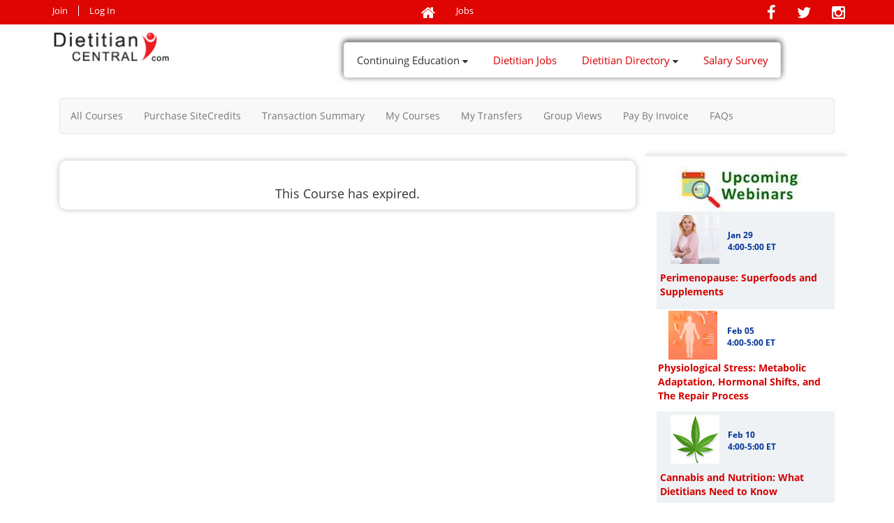

--- FILE ---
content_type: text/html;charset=UTF-8
request_url: https://www.dietitiancentral.com/ceu/dietitian_recorded_webinar.cfm?art_id=765&cid=750
body_size: 4541
content:
<!doctype>
<html lang="">
<head>
<title>Dietitian Course: Dietitian's Guide to Protein and Metabolism</title>
<meta http-equiv="Content-Type" content="text/html;">
<META name="description" content="Webinar: Dietitian's Guide to Protein and Metabolism">
<META name="keywords" content="CPEU :Dietitian's Guide to Protein and Metabolism, CEU: Dietitian's Guide to Protein and Metabolism, CPE, webinar on Dietitian's Guide to Protein and Metabolism, DTR, continuing education, dietitian, online courses, courses for credit, dietitians on Dietitian's Guide to Protein and Metabolism, ADA, RD, RDs, nutritionists, dietetics, registered dietitians, dietician">
<meta name="viewport" content="width=device-width, initial-scale=1">
<link rel="apple-touch-icon" href="apple-touch-icon.png">
<link rel="icon" href="favicon.ico" type="image/x-icon" sizes="16x16">
<!-- Latest compiled and minified CSS -->
<link rel="stylesheet" href="https://maxcdn.bootstrapcdn.com/bootstrap/3.3.7/css/bootstrap.min.css" integrity="sha384-BVYiiSIFeK1dGmJRAkycuHAHRg32OmUcww7on3RYdg4Va+PmSTsz/K68vbdEjh4u" crossorigin="anonymous">
<link rel="stylesheet" href="../css/inc_google_font.css">
<link rel="stylesheet" href="https://www.dietitiancentral.com/css/font-awesome.min.css">
<link rel="stylesheet" href="https://www.dietitiancentral.com/css/swiper.min.css">
<link rel="stylesheet" href="https://www.dietitiancentral.com/css/style.css?refresh=513">
<link rel="stylesheet" href="https://cdnjs.cloudflare.com/ajax/libs/jqueryui/1.12.1/themes/smoothness/jquery-ui.min.css">
<link rel="stylesheet" href="https://www.dietitiancentral.com/css/webcast_style.css">
<!-- Java Script/jQuery -->
<script src="https://ajax.googleapis.com/ajax/libs/jquery/1.11.3/jquery.min.js"></script>
<!-- Latest compiled and minified JavaScript -->
<script src="https://maxcdn.bootstrapcdn.com/bootstrap/3.3.7/js/bootstrap.min.js" integrity="sha384-Tc5IQib027qvyjSMfHjOMaLkfuWVxZxUPnCJA7l2mCWNIpG9mGCD8wGNIcPD7Txa" crossorigin="anonymous"></script>
<script src="https://ajax.googleapis.com/ajax/libs/jqueryui/1.12.1/jquery-ui.min.js"></script>
<script src="https://www.dietitiancentral.com/js/swiper.min.js"></script>
<script src="https://www.dietitiancentral.com/js/main.js"></script>
<script src="https://www.dietitiancentral.com/js/jquery.cookie.js"></script>
<script src="https://www.dietitiancentral.com/js/custom.js?3"></script>
<script src="https://cdnjs.cloudflare.com/ajax/libs/jquery-confirm/3.3.2/jquery-confirm.min.js"></script>
<link rel="stylesheet" href="https://cdnjs.cloudflare.com/ajax/libs/jquery-confirm/3.3.2/jquery-confirm.min.css">
<script>
(function(i,s,o,g,r,a,m){i['GoogleAnalyticsObject']=r;i[r]=i[r]||function(){
(i[r].q=i[r].q||[]).push(arguments)},i[r].l=1*new Date();a=s.createElement(o),
m=s.getElementsByTagName(o)[0];a.async=1;a.src=g;m.parentNode.insertBefore(a,m)
})(window,document,'script','https://www.google-analytics.com/analytics.js','ga');
ga('create', 'UA-11201474-1', 'auto');
ga('send', 'pageview');
</script>
<script data-ad-client="ca-pub-1256543974222287" async src="https://pagead2.googlesyndication.com/pagead/js/adsbygoogle.js"></script>
</head>
<body>
<div id="wrapper">
<!-- Header -->
<style type="text/css">
@media (min-width: 768px) {
.navbar-nav.navbar-center {
position: absolute;
left: 50%;
transform: translatex(-50%);
}
}
</style>
<!-- Header -->
<header id="header">
<nav class="navbar navbar-default top">
<div class="container">
<ul class="nav navbar-nav navbar-left">
<li class="user"><a href="https://www.dietitiancentral.com/mb/join.cfm">Join </a></li>
<li>
<a href="https://www.dietitiancentral.com/security/login.cfm">Log In</a>
</li>
</ul>
<ul class="nav navbar-nav navbar-center">
<li><a href="https://www.dietitiancentral.com" title="Home"><i class="fa fa-home"></i></a></li>
<li><a href="https://jobs.dietitiancentral.com" title="Home">Jobs</a></li>
</ul>
<ul class="nav navbar-nav navbar-right">
<li><a target="_blank" href="https://www.facebook.com/DietitianCentral"><i class="fa fa-facebook"></i></a></li>
<li><a target="_blank" href="https://twitter.com/dietitians"><i class="fa fa-twitter"></i></a></li>
<li><a target="_blank" href="https://www.instagram.com/dietitiancentral/"><i class="fa fa-instagram"></i></a></li>
</ul>
</div>
</nav>
<nav class="navbar navbar-default menu" role="navigation" id="navid">
<div class="container">
<a href="https://www.dietitiancentral.com/index.cfm" class="navbar-brand"><img src="https://d82m4tpdlg5zc.cloudfront.net/images/logo.jpg" alt="Dietitian Logo"></a>
<button type="button" class="navbar-toggle" data-toggle="collapse" data-target="#bs-example-navbar-collapse-1">
<span class="sr-only">Toggle navigation</span>
<span class="icon-bar"></span>
<span class="icon-bar"></span>
<span class="icon-bar"></span>
</button>
<div class="collapse navbar-collapse" id="bs-example-navbar-collapse-1">
<ul class="nav navbar-nav navbar-center">
<li class="dropdown" id="ceu">
<a class="dropdown-toggle" data-toggle="dropdown" href="">Continuing Education <i class="fa fa-caret-down"></i></a>
<ul class="dropdown-menu ddm">
<li><a href="https://www.dietitiancentral.com/ceu/continuing_education.cfm">All Courses</a></li>
<li><a href="https://www.dietitiancentral.com/ceu/course_summary_full.cfm">My Courses</a></li>
<li><a href="https://www.dietitiancentral.com/ceu/siteCredits.cfm">Purchase SiteCredits</a></li>
<li><a href="https://www.dietitiancentral.com/ceu/transaction-summary.cfm">Summary Transactions</a></li>
<li><a href="https://www.dietitiancentral.com/ceu/my-credit-transfer.cfm">Transfer SiteCredits</a></li>
<li><a href="https://www.dietitiancentral.com/ceu/group-views.cfm">Group Views</a></li>
<li><a href="https://www.dietitiancentral.com/ceu/pay_by_invoice.cfm">Pay By Invoice</a></li>
<li><a href="https://www.dietitiancentral.com/ceu/continuing_ed.cfm">FAQs</a></li>
</ul>
</li>
<li class="dropdown" id="forum">
<a href="https://jobs.dietitiancentral.com">Dietitian Jobs</a>	
</li>	
<li class="dropdown" id="ddir">
<a class="dropdown-toggle" data-toggle="dropdown" href="">Dietitian Directory <i class="fa fa-caret-down"></i></a>
<ul class="dropdown-menu ddm">
<li><a href="https://www.dietitiancentral.com/rd/rd_search.cfm">Find a Dietitian</a></li>
<li><a href="https://www.dietitiancentral.com/rd/rd_dashboard.cfm">Join Dietitian Directory</a></li>
</ul>
</li>
<li class="dropdown" id="surveys">
<a href="https://www.dietitiancentral.com/surveys/dietitian_salary.cfm?surveyyear=2026">Salary Survey</a>
</li>
</ul>
</div>
</div>
<!-- Modal -->
<div id="popoverWin" title="Help">
<p>
<span class="heading"></span>
<span id="popoverWinMess"></span>
</p>
</div>
<!-- Modal -->
<div class="modal fade" id="myModal" tabindex="-1" role="dialog" aria-labelledby="myModalLabel">
<div class="modal-dialog" role="document">
<div class="modal-content">
<div class="modal-header">
<button type="button" class="close" data-dismiss="modal" aria-label="Close"><span aria-hidden="true">&times;</span></button>
<h4 class="modal-title">Webinar Details</h4>
</div>
<div class="modal-body">
<p id="modalWebinarDetails"></p>
</div>
<div class="modal-footer">
<button type="button" class="btn btn-default" data-dismiss="modal">Close</button>
</div>
</div><!--modal-content -->
</div><!--modal-dialog -->
</div><!-- /.modal -->
</nav>
</header>
<script src="/js/jquery.cookie.js"></script>
<script>
$(document).ready(function(){
$("#popoverWin").dialog({
modal: true,
buttons: {
Close: function() {
$( this ).dialog( "close" );
}
}
});
$("#popoverWin").dialog("close");
document.body.scrollTop = 0;
$('img[id*=helpIcon]').click(function(){
//alert($(this).attr('helpText'));
$('#popoverWinMess').html($(this).attr('helpText'));
$("#popoverWin").dialog( "open" );
});
var current = location.pathname;
var urlfirst = current.split('/')[1];
var urllast = current.split("/").pop(-1);
//console.log(urlfirst +" || "+urllast)
if((urllast == 'index.cfm' || urllast == '') && urlfirst ==''){
$('#home').addClass('active');
}
else if(urlfirst == 'ceu' || urllast == 'continuing_education.cfm' || urllast == 'course_dashboard.cfm' || urllast == 'continuing_ed.cfm'){
$('#ceu').addClass('active');
}
else if(urlfirst == 'corporate' || urllast == 'overview.cfm' || urllast == 'company_profile.cfm' || urllast == 'registrants.cfm' || urllast == 'history.cfm' || urllast == 'reports.cfm'){
$('#corporate').addClass('active');
}
else if(urlfirst == 'rd' || urllast == 'dietitians.cfm' || urllast == 'rd_search.cfm' || urllast == 'rd_dashboard.cfm'){
$('#ddir').addClass('active');
}
else if(urlfirst == 'dietitianjobs' || urlfirst == 'resume' || urlfirst == 'providers' || urllast == 'careers_in_nutrition.cfm' || urllast == 'dietitianjobs.cfm' || urllast == 'resumes_members.cfm' || urllast == 'providers_show.cfm'){
$('#djobs').addClass('active');
}
else if(urlfirst == 'surveys' || urlfirst == 'my_career' || urllast == 'dietitian_salary.cfm'){
$('#communit').addClass('active');
}
else if(urlfirst == 'speakers' && urllast == 'index.cfm'){
$('#Speakers').addClass('active');
}
$(".show_hide").click(function(){
if($(this).hasClass("btn_show"))
{
$.cookie('show_long_ads', '1', { expires: 30 });
$(".top.ads-section").slideDown("slow",function(){
$(".btn_show").hide();
$(".btn_hide").show();
});
}
else{
$.cookie('show_long_ads', '0');
$(".top.ads-section").slideUp("slow",function(){
$(".btn_show").show();
$(".btn_hide").hide();
});	
}
})
if($.cookie('show_long_ads') == undefined || $.cookie('show_long_ads') == 1)
{
setTimeout(function(){ $(".top.ads-section").slideDown("slow"); }, 1000)
$(".btn_show").hide();
$(".btn_hide").show();
}else{
$(".top.ads-section").hide();
$(".btn_show").show();
$(".btn_hide").hide();
}
});
</script>
<section id="ceu-pages" style="min-height:510px;">
<div class="container">
<style type="text/css">
.navbar-default .navbar-nav>.active>a, .navbar-default .navbar-nav>.active>a:focus, .navbar-default .navbar-nav>.active>a:hover {
color: white;
background-color: #31719E;
}
</style>
<div class="col-md-12" style="margin-top:20px;">
<div class="col-md-12" style="padding: 0px;">
<nav class="navbar navbar-default" style="margin-top:20px;">
<ul class="nav navbar-nav">
<li class="nav-item">
<a class="nav-link" href="https://www.dietitiancentral.com/ceu/continuing_education.cfm">All Courses</a>
</li>
<li class="nav-item">
<a class="nav-link" href="https://www.dietitiancentral.com/ceu/siteCredits.cfm">Purchase SiteCredits</a>
</li>
<li class="nav-item">
<a class="nav-link" href="https://www.dietitiancentral.com/ceu/transaction-summary.cfm">Transaction Summary</a>
</li>
<li class="nav-item">
<a class="nav-link" href="https://www.dietitiancentral.com/ceu/course_summary_full.cfm">My Courses</a>
</li>
<li class="nav-item">
<a class="nav-link" href="https://www.dietitiancentral.com/ceu/my-credit-transfer.cfm">My Transfers</a>
</li>
<li class="nav-item">
<a class="nav-link" href="https://www.dietitiancentral.com/ceu/group-views.cfm">Group Views</a>
</li>
<li class="nav-item">
<a class="nav-link" href="https://www.dietitiancentral.com/ceu/pay_by_invoice.cfm">Pay By Invoice</a>
</li>
<li class="nav-item">
<a class="nav-link" href="https://www.dietitiancentral.com/ceu/continuing_ed.cfm">FAQs</a>
</li>
</ul>
</nav>
</div>
<div class="col-md-1">
</div>
</div>
<div class="col-md-9">
<div class="table-border" style="margin-top:2%;">
<div class="table-responsive">
<div class="col-md-12">
<div style="width:100%; font-size:18px;" align="center"><br/>This Course has expired.</div>
</div>
</div>
</div>
</div>
<div class="box col-md-3">
<div id="ads-listing" class="box col-md-12 ad-inner">
<div class="col-md-12 ad-header">
<img src="https://d82m4tpdlg5zc.cloudfront.net/images/upcoming-webinar.jpg" alt="Upcoming Webinar">
</div>
<div class="col-md-12 content odd">
<div class="col-md-4">
<a href="https://www.dietitiancentral.com/ceu/dietitian_webinar.cfm?art_id=1983&cid=10971" class="text12bluebold"><img src="/images/cicon/cicon_perimenopause.jpg" border="0" alt="Perimenopause: Superfoods and Supplements" width="70px" height="70px"></a>
</div>
<div class="col-md-8">
<br>
<span class="wbnr-datetime">Jan 29 <br> 4:00-5:00 ET</span>
</div>
</div>
<div class="col-sd-12 content odd">
<p><a class="wbnr-title" href="https://www.dietitiancentral.com/ceu/dietitian_webinar.cfm?art_id=1983&cid=10971">Perimenopause: Superfoods and Supplements</a></p>
</div>	
<div class="col-md-12 content even">
<div class="col-md-4">
<a href="https://www.dietitiancentral.com/ceu/dietitian_webinar.cfm?art_id=1985&cid=10973" class="text12bluebold"><img src="/images/cicon/cicon_metabolic_adaptation.jpg" border="0" alt="Physiological Stress: Metabolic Adaptation, Hormonal Shifts, and The Repair Process" width="70px" height="70px"></a>
</div>
<div class="col-md-8">
<br>
<span class="wbnr-datetime">Feb 05 <br> 4:00-5:00 ET</span>
</div>
</div>
<div class="col-sd-12 content even">
<p><a class="wbnr-title" href="https://www.dietitiancentral.com/ceu/dietitian_webinar.cfm?art_id=1985&cid=10973">Physiological Stress: Metabolic Adaptation, Hormonal Shifts, and The Repair Process</a></p>
</div>	
<div class="col-md-12 content odd">
<div class="col-md-4">
<a href="https://www.dietitiancentral.com/ceu/dietitian_webinar.cfm?art_id=1986&cid=10974" class="text12bluebold"><img src="/images/cicon/cicon_cannabis.jpg" border="0" alt="Cannabis and Nutrition: What Dietitians Need to Know" width="70px" height="70px"></a>
</div>
<div class="col-md-8">
<br>
<span class="wbnr-datetime">Feb 10 <br> 4:00-5:00 ET</span>
</div>
</div>
<div class="col-sd-12 content odd">
<p><a class="wbnr-title" href="https://www.dietitiancentral.com/ceu/dietitian_webinar.cfm?art_id=1986&cid=10974">Cannabis and Nutrition: What Dietitians Need to Know</a></p>
</div>	
<div class="col-md-12 content even">
<div class="col-md-4">
<a href="https://www.dietitiancentral.com/ceu/dietitian_webinar.cfm?art_id=1987&cid=10975" class="text12bluebold"><img src="/images/cicon/cicon_ethics2018.jpg" border="0" alt="Ethics 101 for the Nutrition and Dietetics Practitioner" width="70px" height="70px"></a>
</div>
<div class="col-md-8">
<br>
<span class="wbnr-datetime">Feb 12 <br> 4:00-5:00 ET</span>
</div>
</div>
<div class="col-sd-12 content even">
<p><a class="wbnr-title" href="https://www.dietitiancentral.com/ceu/dietitian_webinar.cfm?art_id=1987&cid=10975">Ethics 101 for the Nutrition and Dietetics Practitioner</a></p>
</div>	
<div class="col-md-12" style="margin-top:20px">
<a href="https://www.dietitiancentral.com/ceu/continuing_education.cfm">View all courses ></a>
</div>
</div>	
</div>
</div>
</section>
<!-- Foot -->
<section id="foot">
<div class="container">
<div class="col-md-4">
<h5>Useful Links</h5>
<div class="link">
<a href="https://jobs.dietitiancentral.com/">Dietitian Jobs</a>
<a href="https://www.dietitiancentral.com/ceu/continuing_education.cfm">Webinars</a>
<a href="https://www.dietitiancentral.com/privacy_policy.cfm">Privacy Policy</a>
<a href="https://www.dietitiancentral.com/refund_policy.cfm">Refund Policy</a>
<a href="https://www.dietitiancentral.com/contact_us.cfm">Contact&nbsp;Us</a>
</div>
</div>
<div class="forum col-md-4">
<h5>2026 Salary Survey</h5>
<div class="salary clearfix">
<p>Median Annual Salary</p>
<a href="https://www.dietitiancentral.com/surveys/dietitian_salary.cfm?surveyyear=2026">$71,000.00</a>
</div>
<p>Visit our Salary Surveys section for results from 2026 and previous years.
<a target="_parent" href="https://www.dietitiancentral.com/surveys/dietitian_salary.cfm?surveyyear=2026"><input type="button" class="btn btn_margin" value="MORE..."></a>
</p>
<p>Take a part in our anonymous <br> salary survey... <a href="https://www.dietitiancentral.com/surveys/dietitian_salary_survey.cfm?surveyyear=2026" class="red">Read&nbsp;More</a></p>
</div>
</div>
</section>
<!-- Footer -->
<style>
.topTopicDivContainer img{
border-radius: 36px;
width: 36px !important;
height: 36px;
float: left;
margin: 0 !important;
vertical-align: top !important;
}
.topTopicDiv{
margin-bottom: 20px;
}
.topTopicDiv h6, .topTopicDiv p{
padding-left: 50px;
}
.clr{
clear: both;
}
</style>
<footer id="footer">
<div class="container clearfix">
<div class="col-md-6 col-xs-12">
<p>�2026 Dietitian Central. All right reserved.</p>
</div>
<div class="social col-md-6 col-xs-12">
<ul>
<li><a target="_blank" href="https://www.facebook.com/DietitianCentral"><i class="fa fa-facebook"></i></a></li>
<li><a target="_blank" href="https://twitter.com/dietitians"><i class="fa fa-twitter"></i></a></li>
<li><a target="_blank" href="http://www.instagram.com/dietitiancentral"><i class="fa fa-instagram"></i></a></li>
</ul>
</div>
</div>
</footer>
</div>
</body>
<script>
$(document).ready(function(){
var dialog;
/*
dialog = $( "#webinar-purchase-confirmation-dialog" ).dialog({
autoOpen: false,
height: 300,
width: 400,
modal: true,
buttons: {
"Register": function(){
window.location='pay_with_credit.cfm?cid=750';
},
"Do Not Register": function(){
dialog.dialog( "close" );
},
Cancel: function() {
dialog.dialog( "close" );
}
}
});	
$('#btnRegisterWithSiteCredit').click(function(){
dialog.dialog( "open" );
});*/
});
</script>
<script src="https://www.dietitiancentral.com/js/dietitian_recorded_webinar.js"></script>
</html>


--- FILE ---
content_type: text/html; charset=utf-8
request_url: https://www.google.com/recaptcha/api2/aframe
body_size: 269
content:
<!DOCTYPE HTML><html><head><meta http-equiv="content-type" content="text/html; charset=UTF-8"></head><body><script nonce="kqjwnXzw7sU42h50Tf5I7Q">/** Anti-fraud and anti-abuse applications only. See google.com/recaptcha */ try{var clients={'sodar':'https://pagead2.googlesyndication.com/pagead/sodar?'};window.addEventListener("message",function(a){try{if(a.source===window.parent){var b=JSON.parse(a.data);var c=clients[b['id']];if(c){var d=document.createElement('img');d.src=c+b['params']+'&rc='+(localStorage.getItem("rc::a")?sessionStorage.getItem("rc::b"):"");window.document.body.appendChild(d);sessionStorage.setItem("rc::e",parseInt(sessionStorage.getItem("rc::e")||0)+1);localStorage.setItem("rc::h",'1769642719372');}}}catch(b){}});window.parent.postMessage("_grecaptcha_ready", "*");}catch(b){}</script></body></html>

--- FILE ---
content_type: application/javascript
request_url: https://www.dietitiancentral.com/js/dietitian_recorded_webinar.js
body_size: 595
content:
$(document).ready(function () {
	var dialogShowNotificationForEnduring;

    dialogShowNotificationForEnduring = $( "#webinar-purchase-confirmation-dialog" ).dialog({
      autoOpen: false,
      height: 300,
      width: 400,
      modal: true,
      buttons: {
		"Click here to get Notified": function(){
			let cid = $('#cid').val();
			let uid = $('#uid').val();
			let formData = new FormData();
			formData.append('cid', cid);
			formData.append('uid', uid);
			fetch('/cfc/webinar.cfc?method=setEnduringWebinarNotifyList',{
				method: "POST",
				body: formData
			}).then(res=>res.json())
			.then(data=>{

				if(data.REMINDEREXISTS === true || data.SUCCESS === true){
					console.log('Reminder is on');
				}
                dialogShowNotificationForEnduring.dialog( "close" );
			})
			// window.location = `get-notified.cfm?<cfoutput>cid=#cid#&uid=#SESSION.UID#</cfoutput>`
		},
        Cancel: function() {
			dialogShowNotificationForEnduring.dialog( "close" );
        }
      }
    });
    
    $('#btnRegisterWithSiteCredit').click(function(){
        if($('#showNotificationForEnduring').val() == 1){
            dialogShowNotificationForEnduring.dialog( "open" );
        }
    });    
});

--- FILE ---
content_type: application/javascript
request_url: https://www.dietitiancentral.com/js/custom.js?3
body_size: 14019
content:
$(document).ready(function () {
    // start reead more or less for content
    var showChar = 350;  // How many characters are shown by default
    var ellipsestext = "...";
    var moretext = "+ More";
    var lesstext = "- Less";
    $('.more').each(function () {
        var content = $(this).html();
        if (content.length > showChar) {
            var c = content.substr(0, showChar);
            var h = content.substr(showChar, content.length - showChar);
            var html = c + '<span class="moreellipses">' + ellipsestext + '&nbsp;</span><span class="morecontent"><span>' + h + '</span>&nbsp;&nbsp;<a href="" class="morelink">' + moretext + '</a></span>';
            $(this).html(html);
        }
    });
    $(".morelink").click(function () {
        if ($(this).hasClass("less")) {
            $(this).removeClass("less");
            $(this).html(moretext);
        } else {
            $(this).addClass("less");
            $(this).html(lesstext);
        }
        $(this).parent().prev().toggle();
        $(this).prev().toggle();
        return false;
    });
    // End of read more or less for content

    $('.btn-subscribe').click(function () {
        var subsId = $(this).attr('data-subsId');
        var sessionUid = $('#sessionUid').val();
        if (sessionUid > 0) {
            $('#selectSubsForm' + subsId).submit();
        } else {
            $('#modalSubsId').val(subsId);
            $('#confirmModal').modal('show');
        }
    });

    $("#resetBtn").click(function () {
        $.confirm({
            title: 'Message',
            content: 'Are you sure you want to reset.',
            buttons: {
                cancel: function () { },
                somethingElse: {
                    text: 'Yes',
                    btnClass: 'btn-blue',
                    keys: ['enter', 'shift'],
                    action: function () {
                        $("#overlay").show();
                        $.ajax({
                            type: "get",
                            data: {
                            },
                            url: "/cfc/webinarpackage.cfc?method=resetPackage&returnFormat=json",
                            success: function (data) {
                                var dataObj = JSON.parse(data);
                                if (dataObj.success) {
                                    window.location.reload();
                                } else {
                                    showAlert("Message", dataObj.message, false)
                                }
                            },
                            complete: function () {
                                $("#overlay").hide();
                            }
                        });
                    }
                }
            }
        });
    })

    $("#x_email").change(function () {
        var uid = $("#userId").val();
        if (uid == 0) {
            var x_email = $(this).val();
            $.ajax({
                type: "get",
                data: {
                    email: x_email
                },
                url: "/cfc/users.cfc?method=checkUserByEmail&returnFormat=json",
                success: function (data) {
                    var dataObj = JSON.parse(data);
                    //console.log(dataObj);
                    if (dataObj.success && dataObj.userExist) {
                        $("#x_email").val('');
                        showAlert('Message', 'Email is already in use.', false)
                    }
                },
            });
        }
    });
    if (window.location.href.indexOf("package_subscription_process.cfm") > -1) {
        acceptTerms()
    }

    if (window.location.href.indexOf("my_package.cfm") > -1) {

        var listlen = $('#purchaselist').val();
        for (var i=1;i<=listlen;i++) {
            //console.log('1')
            if($('#certComp'+i).hasClass('disabled')) {
                $('#package'+(i+1)).addClass('pointerEvent');
                $('#Webinar'+(i+1)).addClass('disabled');
                $('#Webinar'+(i+1)).addClass('weblabel');
            } else {
               // console.log('3')
                $('#package'+(i+1)).removeClass('pointerEvent');
                $('#Webinar'+(i+1)).removeClass('disabled');
                $('#Webinar'+(i+1)).removeClass('weblabel');
            }
        }
        var id = $(".weblabel:first").attr('data-id');
        //console.log(id);
        if(id == 2) {
            $.ajax({
                data:{
                },
                url: "/cfc/webinarPackage.cfc?method=getCourseStarted&returnFormat=json",
                success: function (data){
                    var dataObj = JSON.parse(data);
                    //console.log(dataObj);
                    if(dataObj.success){
                        $('.mainDiv').removeClass('pointerEvent');
                        $('#startText').empty();
                        $('#startText').append(
                            `<p class="coursesummp" align="center" style="background-color: transparent;cursor:pointer;padding-top: 10px;padding-bottom: 30px;">
                            <span class="coursesummspan" style="color:black;font-size: 17px;">EBT Certification Program: Webinar1</span>
                            </p></h1>`
                        );
                        $('#packageStatus1').empty();
                        $('#packageStatus1').append('<img src="images/red-line.png" width="20" height="3"> <span style="color:red;font-weight:bold;">Started</span>');
                    } else {
                        checkExamHistory(id);
                    }
                },
            });
        }
        else if(typeof(id) != "undefined") {
            $('#startcourse').removeClass('d-none');
            $('#startText').empty();
            $('#startText').append(
            `<p class="coursesummp" align="center" style="background-color: transparent;cursor:pointer;padding-top: 10px;padding-bottom: 30px;">
                <span class="coursesummspan" style="color:black;font-size: 17px;">EBT Certification Program: Webinar${id-1}</span>
            </p></h1>`
            );
            for(var j = id-2;j>=1;j--) {
                $('#packageStatus'+j).empty();
                $('#packageStatus'+j).append('<img src="images/checkbox.png" width="20" height="20"> <span style="color:blue;font-weight:bold;">Completed</span>');
            }
            $('#packageStatus'+(id-1)).empty();
            $('#packageStatus'+(id-1)).append('<img src="images/red-line.png" width="20" height="3"> <span style="color:red;font-weight:bold;">Started</span>');

        } 
        else {
            $('#startcourse').removeClass('d-none');
            $('#startText').empty();
            $('#startText').append(
            `<p class="coursesummp" align="center" style="background-color: transparent;cursor:pointer;padding-top: 10px;padding-bottom: 30px;">
                <span class="coursesummspan" style="color:black;font-size: 17px;">EBT Certification Program: Webinar${listlen}</span>
            </p></h1>`
            );
            for(var j = listlen-1;j>=1;j--) {
                $('#packageStatus'+j).empty();
                $('#packageStatus'+j).append('<img src="images/checkbox.png" width="20" height="20"> <span style="color:blue;font-weight:bold;">Completed</span>');
            }
            $('#packageStatus'+listlen).empty();
            if($('#completionBtn').hasClass('disabled') && document.getElementById('evaluationBtn') && !$('#evaluationBtn').hasClass('disabled')) {
                $('#packageStatus'+listlen).append('<img src="images/checkbox.png" width="20" height="20"> <span style="color:blue;font-weight:bold;">Completed</span>');
                $('#foot_content').addClass('footer_content');
                $('#tile').removeClass('tileContent');
                $('#tile').addClass('tileContentWithEvaluation');
                $('#startInstruction').empty();
               /*$('#startInstruction').append('<p style="color:#cc0000;text-align: center;">Congratulations! You have successfully passed the EBT Certification Program. </p>'
               ) */
               //console.log('inside2');
               $.ajax({
                    data:{
                    },
                    url: "/cfc/webinarPackage.cfc?method=getRandomCode&returnFormat=json",
                    success: function (data){
                        // var dataObj = JSON.parse(data);
                        
                        var dataObj = data;
                        if(dataObj.success){

                            /*var courseCompletionInstruction = '<p style="color:#cc0000;text-align: center;">Your Completion Code is '+dataObj.Code+'</p>';*/
                            var courseCompletionInstruction = '';
                            courseCompletionInstruction += '<p style="color:#cc0000;text-align: center;">The EBT Training Program is comprised of 3 two-hour webinars.  Click the Webinar buttons above to access the slides and recordings for each webinar.</p>';
                            courseCompletionInstruction += '<p style="color:#cc0000;text-align: center;">Once you are ready to continue, contact Cassidy at cassidy@ebt.org to let her know you are ready to continue moving ahead with the EBT network.</p>';
                            courseCompletionInstruction += '<p style="color:#cc0000;text-align: center;">Expiration Date for this program is '+dataObj.expirationDate+'.</p>';

                            if(dataObj.Code == ''){
                                courseCompletionInstruction += '<p style="color:#cc0000;text-align: center;">Note: If completion code is not shown, please contact us at webmaster@dietitiancentral.com.</p>';
                            }
                            
                            $('#startInstruction').append(courseCompletionInstruction);
                            /*                            
                            $('#startInstruction').append('<p style="color:#cc0000;text-align: center;">Your Completion Code is '+dataObj.Code+'</p>'+
                            '<p style="color:#cc0000;text-align: center;">EBT.org has been sent your Completion Code and will be contacting you shortly to provide you with the EBT Certification certificate and welcome you into their network.  Thank you for successfully completing the program.</p>'
                            +'<p style="color:#cc0000;text-align: center;">Note: If completion code is not shown, please contact us at webmaster@dietitiancentral.com.</p>');
                            */
                        }
                    },
                });
            }
            else if($('#completionBtn').hasClass('disabled')) {
                $('#foot_content').removeClass('footer_content');
                $('#tile').addClass('tileContent');
                $('#tile').removeClass('tileContentWithEvaluation')
               $('#packageStatus'+listlen).append('<img src="images/red-line.png" width="20" height="3"> <span style="color:red;font-weight:bold;">Started</span>'); 
            } else {
                $('#packageStatus'+listlen).append('<img src="images/checkbox.png" width="20" height="20"> <span style="color:blue;font-weight:bold;">Completed</span>');
                $('#startInstruction').empty();
                $('#foot_content').addClass('footer_content');

              /* $('#startInstruction').append('<p style="color:#cc0000;text-align: center;">Congratulations! You have successfully passed the EBT Certification Program. </p>'

            )*/
            //console.log('inside1');
            $.ajax({
                data:{
                },
                url: "/cfc/webinarPackage.cfc?method=getRandomCode&returnFormat=json",
                success: function (data){
                    //console.log($.trim(data));
                    //console.log(data);
                    //console.log(data);
                    //var response = JSON.parse($.trim(data));
                    //console.log(typeof response);
                    //console.log(data);
                    //var dataObj = JSON.parse($.trim(data));
                    var dataObj = data;
                    if(dataObj.success){
                        /*var courseCompletionInstruction = '<p style="color:#cc0000;text-align: center;">Your Completion Code is '+dataObj.Code+'</p>';    */  
                        var courseCompletionInstruction   = '';       
                        courseCompletionInstruction += '<p style="color:#cc0000;text-align: center;">The EBT Training Program is comprised of 3 two-hour webinars.  Click the Webinar buttons above to access the slides and recordings for each webinar.</p>';
                        courseCompletionInstruction += '<p style="color:#cc0000;text-align: center;">Once you are ready to continue, contact Cassidy at cassidy@ebt.org to let her know you are ready to continue moving ahead with the EBT network.</p>';
                        courseCompletionInstruction += '<p style="color:#cc0000;text-align: center;">Expiration Date for this program is '+dataObj.expirationDate+'</p>';


                        if(dataObj.Code == ''){
                            courseCompletionInstruction += '<p style="color:#cc0000;text-align: center;">Note: If completion code is not shown, please contact us at webmaster@dietitiancentral.com.</p>';
                        }
                        
                        $('#startInstruction').append(courseCompletionInstruction);
                    }
                },
            });
            }
        }
    }

    function checkExamHistory(index) {
        var firstModuleId = $('#module1').val();
        $.ajax({
            type: "get",
            data:{
                moduleId: firstModuleId
            },
            url: "/cfc/webinarPackage.cfc?method=checkHistory&returnFormat=json",
            success: function (data){
                var dataObj = JSON.parse(data);
                //console.log(dataObj);
                if(dataObj.success){
                    $('.mainDiv').removeClass('pointerEvent');
                    $('#startText').empty();
                    $('#startText').append(
                        `<p class="coursesummp" align="center" style="background-color: transparent;cursor:pointer;padding-top: 10px;padding-bottom: 30px;">
                        <span class="coursesummspan" style="color:black;font-size: 17px;">EBT Certification Program: Webinar1</span>
                        </p></h1>`
                    );
                    $('#packageStatus1').empty();
                    $('#packageStatus2').append('<img src="images/red-line.png" width="20" height="3"> <span style="color:red;font-weight:bold;">Started</span>');
                } else {
                    $('.mainDiv').addClass('pointerEvent');
                    $('#startText').empty();
                    $('#startText').append(
                        `<p class="coursesummp" align="center" style="background-color: #31719E;cursor:pointer;padding-top: 10px;padding-bottom: 30px;" id="startcourse">
                        <span class="coursesummspan">Start EBT Certification Program</span>
                        </p></h1>`
                    );
                    // $('#startInstruction').empty();
                    // $('#startInstruction').append('<p style="color:red">Note: Click on "Start EBT Certification Program" button present above to enable access to webinars. </p>')
                }
            },
        });
    }

    $(document).on('click', '#startcourse', function() {
        $('#confirmationModal').modal('show');
    });

    $('#yes').click(function() {
        $('#confirmationModal').modal('hide');
        $('.mainDiv').removeClass('pointerEvent');
        $.ajax({
            data:{
            },
            url: "/cfc/webinarPackage.cfc?method=updateCourseStarted&returnFormat=json",
            success: function (data){
                var dataObj = JSON.parse(data);
                //console.log(dataObj);
            },
        });
        $('#startText').empty();
        $('#startText').append(
            `<p class="coursesummp" align="center" style="background-color: transparent;cursor:pointer;padding-top: 10px;padding-bottom: 30px;">
            <span class="coursesummspan" style="color:black;font-size: 17px;">EBT Certification Program: Webinar1</span>
            </p></h1>`
        );
        $('#packageStatus1').empty();
        $('#packageStatus1').append('<img src="images/red-line.png" width="20" height="3"> <span style="color:red;font-weight:bold;">Started</span>');
    });

    $('#no').click(function() {
        $('#confirmationModal').modal('hide');
        $('.mainDiv').addClass('pointerEvent');
    });

    $(".domain-radio").change(function () {
        $("#overlay").show();
        $("#topicTbody").empty();
        var check = $(this).prop("checked");
        var moduleId = $(this).attr("data-moduleId");
        var curRec = $(this).attr("data-curRec");
        var userId = $("#userId").val();
        var fetchCategory = 2;
        if (check && moduleId != "" && moduleId > 0) {
            var module_name = $("#domainName_" + moduleId).val();
            domainChild(fetchCategory, moduleId, userId, module_name, curRec);
            $(".parent-module").html('Domain ' + curRec + ': ' + module_name);
            $(".topic-div").show();
            $(".subtopic-div").hide();
            $(".section-div").hide();
            $("#subtopicTbody").empty();
            $(".section-body").empty();
            $("#overlay").hide();
        } else {
            $("topic-div").hide();
            $("#topicTbody").empty();
            $("#subtopicTbody").empty();
            $(".section-body").empty();
            $("#overlay").hide();
        }
    });
    $(document).on('click', '.check-result', function () {
        $("#overlay").show();

        var userExamId = $(this).attr("data-userExamId");
        if (userExamId > 0) {
            $.ajax({
                type: "get",
                data: {
                    userExamId: userExamId,
                },
                url: "/cfc/examPrep.cfc?method=getAllQuestionsForAnswerCheck&returnFormat=json",
                success: function (data) {
                    //var dataObj = JSON.parse(data);
                    var dataObj = data;
                    localStorage.setItem('resultsData', JSON.stringify(dataObj));
                    console.log(dataObj.examstatus);
                    var htmltotalQns = '<span>Total Question: ' + dataObj.totalQuestion + '</span>'
                    if(dataObj.examstatus !== undefined){
                        var htmltotalstatus = '<span>' + dataObj.examstatus + '</span>'
                    }
                    var quesNo = 0;
                    var questionList = '';

                    $("#qsnStatus").empty();
                    if(dataObj.examstatus !== undefined){
                        $("#qsnStatus").append(htmltotalstatus);
                    }
                    $("#totalqsn").empty();
                    $("#totalqsn").append(htmltotalQns);

                    
                    if (dataObj.isCorrect == "true" || dataObj.isCorrect == "false") {
                        var correctqsn = dataObj.isCorrect;
                    }
                    else {
                        var correctqsn = dataObj.isCorrect.toString().split(',');
                    }
                    var corr_len = correctqsn.length;
                    var correct = 0;
                    var incorrect = 0;
                    console.log(correctqsn);
                    if (dataObj.questionExists) {
                        $(".prev-answered").empty();
                        if (dataObj.totalQuestion > 1) {
                            var previousQuestionsArray = dataObj.questionList.toString().split(',');

                        } else {
                            var previousQuestionsArray = [dataObj.questionList];
                        }
                        var corr_len = correctqsn.length;
                        var correct = 0;
                        var incorrect = 0;

                        questionList = dataObj.questionList.toString().split(',');
                        questionList.forEach(function (value, index) {

                            quesNo += 1;
                        console.log(correctqsn[index]);
                            if (correctqsn[index] == 1) {
                                correct += 1;
                                var htmlPreviousQns = '<span class="rightanswers" id ="' + previousQuestionsArray[index] + '" onclick="checkAnswer(' + userExamId + ',' + previousQuestionsArray[index] + ',' + quesNo + ')">' + quesNo + '</span>'
                            }
                            else {
                                incorrect += 1;
                                var htmlPreviousQns = '<span class="wronganswers" id ="' + previousQuestionsArray[index] + '" onclick="checkAnswer(' + userExamId + ',' + previousQuestionsArray[index] + ',' + quesNo + ')">' + quesNo + '</span>'
                            }
                            if (quesNo == previousQuestionsArray.length) {
                                htmlPreviousQns += '<span>  </span>';

                            }

                            $(".prev-answered").append(htmlPreviousQns);
                        });



                           
                        var htmlstatus = '<span> Correct Question: ' + correct + ' </span>'
                        $("#crtqsn").empty();
                        $("#crtqsn").append(htmlstatus);
                        $(".prev-answered").show();
                        checkAnswer(userExamId, dataObj.firstQuestion, 1);

                    }
                },

                complete: function () {
                    $("#resultModal").modal({
                        show: true
                    });
                    $("#overlay").hide();
                }

            });
        } else {
            showAlert('Message', 'Unable to get result');
        }
    });

    $(".pause-btn").click(function () {
        // $("#modalOverlay").show();
        var currentUserExamHistoryId = $("#nextQuestion").attr("data-currentUserExamHistoryId");
        if (currentUserExamHistoryId > 0) {
            $.ajax({
                type: "get",
                data: {
                    currentUserExamHistoryId: currentUserExamHistoryId
                },
                url: "/cfc/examPrep.cfc?method=pauseExam&returnFormat=json",
                success: function (data) {
                    //var dataObj = JSON.parse(data);
                    var dataObj = data;
                    if (dataObj.success) {
                        $("#currentUserExamHistoryId").val(0);
                        $("#examModal").modal("hide");
                        // var locationChange = location.protocol + '://' + location.hostname + '/examPrep/exampreppanel.cfm';
                        //location.replace(locationChange);
                        location.reload();
                    }
                }
            });
        } else {
            showAlert("Message", "Unable to pause test.", false);
        }
    });

    $(".delete-exam").click(function () {
        var examId = $(this).attr("data-userExamId");
        $.confirm({
            title: 'Message',
            content: 'Are you sure you want to delete.',
            buttons: {
                cancel: function () { },
                somethingElse: {
                    text: 'Yes',
                    btnClass: 'btn-blue',
                    keys: ['enter', 'shift'],
                    action: function () {
                        $("#overlay").show();
                        $.ajax({
                            type: "get",
                            data: {
                                userExamId: examId
                            },
                            url: "/cfc/examPrep.cfc?method=deleteExam&returnFormat=json",
                            success: function (data) {
                                //console.log(data);
                                //var dataObj = JSON.parse(data);
                                dataObj = data;
                                if (dataObj.success) {
                                    $("#viewRow_" + examId).remove();
                                    $("#row_" + examId).remove();
                                } else {
                                    showAlert("Message", dataObj.message, false)
                                }
                            },
                            complete: function () {
                                $("#overlay").hide();
                            }
                        });
                    }
                }
            }
        });
    })

    function takeTest(moduleId, testType) {
        $("#overlay").show();
        var uid = $("#userId").val();
        if (moduleId > 0 && testType != "" && uid > 0) {
            var previousQuestionIds = $("#previousQuestionList").val();
            var userExamId = $("#nextQuestion").attr("data-userExamId");
            var currentUserExamHistoryId = $("#nextQuestion").attr("data-currentUserExamHistoryId");
            $.ajax({
                type: "get",
                data: {
                    moduleId: moduleId,
                    previousQuestionIds: previousQuestionIds,
                    testType: testType,
                    userId: uid,
                    userExamId: userExamId,
                    currentUserExamHistoryId: currentUserExamHistoryId
                },
                url: "/cfc/examPrep.cfc?method=getTestQuestions&returnFormat=json",
                success: function (data) {
                    //var dataObj = JSON.parse(data);
                    //console.log(dataObj);
                    var dataObj = data;
                    if (dataObj.success && dataObj.newQuestion.length) {
                        $("#questionDiv").empty();
                        $("#refVideoBtnDiv").empty();
                        $("#refVideoDiv").empty();
                        $("#refVideoDiv").hide();
                        $("#viewImageDiv").hide();
                        $(".image-list-container1").hide();
                        $("#refImageBtnDiv").empty();
                        $("#refImageDiv").empty();
                        $("#refImageDiv").hide();
                        $("#watchVideoDiv").hide();
                        $("#currentQuestionNumber").html("");
                        if (testType == 'Domain') {
                            $("#headingModal").html(testType + ' Test');
                        } else {
                            $("#headingModal").html(testType + ' Quiz');
                        }
                        $("#previousQuestionList").val(dataObj.newQuestion[0].prevQuestionList);
                        $("#moduleName").html(dataObj.newQuestion[0].moduleName);
                        if (dataObj.newQuestion[0].caseStudyDesc != '') {
                            $("#caseStudyDesc").html(dataObj.newQuestion[0].caseStudyDesc);
                        } else {
                            $("#caseStudyDesc").html('');
                        }
                        $("#nextQuestion").attr("data-questionId", dataObj.newQuestion[0].moduleQuestionId);
                        $("#nextQuestion").attr("data-moduleId", dataObj.newQuestion[0].moduleId);
                        $("#nextQuestion").attr("data-userExamId", dataObj.newQuestion[0].userExamId);
                        $("#nextQuestion").attr("data-currentUserExamHistoryId", dataObj.newQuestion[0].currentUserExamHistory_Id);
                        $("#currentUserExamHistoryId").val(dataObj.newQuestion[0].currentUserExamHistory_Id);
                        $("#nextQuestion").attr("data-testType", testType);
                        if (dataObj.newQuestion[0].currentQuestionNumber >= dataObj.newQuestion[0].questionTotal || dataObj.newQuestion[0].moduleQuestionId == 0) {
                            $("#nextQuestion").val("Submit");
                        }
                        if (dataObj.newQuestion[0].moduleQuestion != "") {
                            $("#currentQuestionNumber").html("Question " + dataObj.newQuestion[0].currentQuestionNumber + ": " + dataObj.newQuestion[0].moduleQuestion);
                            //$("#question").html(dataObj.newQuestion[0].moduleQuestion);
                            if (dataObj.newQuestion[0].optionData.length) {
                                for (var i = 0; i < dataObj.newQuestion[0].optionData.length; i++) {
                                    var html = '<div class="col-md-1">' +
                                        '<input type="radio" name="option_' + dataObj.newQuestion[0].moduleQuestionId + '" value="' + dataObj.newQuestion[0].optionData[i].moduleQuestionOptionId + '">' +
                                        '</div>' +
                                        '<div class="col-md-11">' +
                                        '<label>' + dataObj.newQuestion[0].optionData[i].moduleQuestionOption + '</label>' +
                                        '</div>';
                                    $("#questionDiv").append(html);
                                }
                            }
                        }
                        $("#asnweredTrack").html("You've answered " + dataObj.newQuestion[0].questionAnswered + " out of " + dataObj.newQuestion[0].questionTotal + " Questions")
                        if (dataObj.newQuestion[0].refVideoData.length) {
                            $(".video-list-container").show();
                            $("#refVideoBtnDiv").append('<input type="button" class="btn btn-sm btn-check-video" onclick="btnCheckVideo()" value="Check Video">');
                            for (var refV = 0; refV < dataObj.newQuestion[0].refVideoData.length; refV++) {
                                var vHtml = '<p class="check-video" onclick="watchVideo(`' + dataObj.newQuestion[0].refVideoData[refV].file + '`);">' + dataObj.newQuestion[0].refVideoData[refV].fileName + '</p>'
                                $("#refVideoDiv").append(vHtml);
                            }
                        } else {
                            $(".video-list-container").hide();
                        }
                        if (dataObj.newQuestion[0].questionFile.length) {
                            $(".image-list-container1").show();
                            //$("#viewImage").hide();
                           // $("#viewImageDiv").show();
                            //$("#refImageBtnDiv").append('<input type="button" class="btn btn-sm btn-check-video" onclick="viewImage(`'+dataObj.newQuestion[0].questionFile[0].file+'`);" value="Check Image">');
                            //var vHtml = '<p class="check-video>'+dataObj.newQuestion[0].questionFile[0].fileName+'</p>'
                            //$("#refImageDiv").append(vHtml);
                           $("#viewImage").attr("src", dataObj.newQuestion[0].questionFile[0].file);
                        } else {
                            $(".image-list-container1").hide();
                           // $("#viewImageDiv").hide();
                        }
                        if (dataObj.newQuestion[0].currentQuestionNumber > 1) {
                            $(".prev-answered").empty();
                            var previousQuestionsArray = dataObj.newQuestion[0].prevQuestionList.split(',');
                            var prevQnsArrLen = previousQuestionsArray.length - 1;
                            for (var j = 0; j < prevQnsArrLen; j++) {
                                var rec = prevQnsArrLen - 1;
                                if (j == rec) {
                                    var prevQns = previousQuestionsArray[j];
                                    var prevQnsNumber = j + 1;
                                }
                                var qns = j + 1;
                                var htmlPreviousQns = '<span class="check-answer" onclick="checkAnswer(' + dataObj.newQuestion[0].userExamId + ',' + previousQuestionsArray[j] + ',' + qns + ')">' + qns + '</span>'
                                if (qns < prevQnsArrLen) {
                                    htmlPreviousQns += '<span> , </span>';
                                }
                                $(".prev-answered").append(htmlPreviousQns);
                            }
                            $(".prev-answered").show();
                            checkAnswer(dataObj.newQuestion[0].userExamId, prevQns, prevQnsNumber);
                        }
                        $("#examModal").modal({
                            show: true,
                            backdrop: 'static'
                        });
                        $("#overlay").hide();
                    } else {
                        showAlert("Message", "There is no question in this module.", true);
                        $("#overlay").hide();
                    }
                },
            });
        } else {
            showAlert("Message", "Unable to take test", false);
            $("#overlay").hide();
        }
    }


    if(window.location.href.indexOf("package_webinar.cfm") > -1) {
        $("#nextQuestion").click(function(){
            $("#modalOverlay").show();
            var questionId = $(this).attr("data-questionId");
            var moduleId = $(this).attr("data-moduleId");
            var userExamId = $(this).attr("data-userExamId");
            var currentUserExamHistoryId = $(this).attr("data-currentUserExamHistoryId");
            var examType = $(this).attr("data-examType");
            var testType = $(this).attr("data-testType"); 
            var buttonValue = $(this).val();
            if(moduleId > 0 && userExamId > 0 && (questionId > 0 || buttonValue == "Submit")){ 
                var questionAnswer = $("input[name='option_"+questionId+"']:checked").val();
                if(questionAnswer === undefined){
                    questionAnswer = 0;
                }
                $.ajax({
                    type: "get",
                    data:{
                        moduleId: moduleId,
                        questionId: questionId,
                        userExamId: userExamId,
                        currentUserExamHistoryId: currentUserExamHistoryId,
                        questionAnswer: questionAnswer,
                        examType: examType,
                        buttonValue: buttonValue
                    },
                    url: "/cfc/webinarPackage.cfc?method=saveQuestionAnswer&returnFormat=json",
                    success: function (data){
                        //var dataObj = JSON.parse(data);
                        var dataObj = data;
                        if(dataObj.success){
                            if(buttonValue == "Submit"){
                                if(window.location.href.indexOf("package_webinar.cfm") > -1) // This doesn't work, any suggestions?
                                    {
                                        addCompletionLink(userExamId);
                                    } else {
                                        $("#currentUserExamHistoryId").val(0);
                                        $("#examModal").modal("hide");
                                        showAlert("Message", "Your test is completed", true);
                                        $("#sumbitModal").show();
                                    }
                            }else{
                                $("#modalOverlay").hide();
                                if(examType == 'Quiz'){
                                    takeWebinarTest(moduleId, testType);
                                }else if(examType == 'Final'){
                                    takeFinalExam(userExamId);
                                }
                            }
                        }else{
                            showAlert("Message", dataObj.message, false);
                            $("#modalOverlay").hide();
                        }
                    },
                });
            }else{
                showAlert("Message", "Not able to save answer", false);
                $("#modalOverlay").hide();
            }
        });
    } else {
        $("#nextQuestion").click(function () {
            $("#modalOverlay").show();
            var questionId = $(this).attr("data-questionId");
            var moduleId = $(this).attr("data-moduleId");
            var userExamId = $(this).attr("data-userExamId");
            var currentUserExamHistoryId = $(this).attr("data-currentUserExamHistoryId");
            var examType = $(this).attr("data-examType");
            var testType = $(this).attr("data-testType");
            var nextVisiTingQsn = $(this).attr("data-visitQuestion");
            var nextIndex = $(this).attr("data-qsnNo");
            var buttonValue = $(this).val();
            if (moduleId > 0 && userExamId > 0 && (questionId > 0 || buttonValue == "Submit")) {
                var questionAnswer = $("input[name='option_" + questionId + "']:checked").val();
                if (questionAnswer === undefined) {
                    questionAnswer = 0;
                }
                $.ajax({
                    type: "get",
                    data: {
                        moduleId: moduleId,
                        questionId: questionId,
                        userExamId: userExamId,
                        currentUserExamHistoryId: currentUserExamHistoryId,
                        questionAnswer: questionAnswer,
                        examType: examType,
                        buttonValue: buttonValue
                    },
                    url: "/cfc/examPrep.cfc?method=saveQuestionAnswer&returnFormat=json",
                    success: function (data) {
                        //var dataObj = JSON.parse(data);
                        var dataObj = data;
                        //console.log(dataObj);
                        if (dataObj.success) {
                            if (buttonValue == "Submit") {
                                $("#currentUserExamHistoryId").val(0);
                                $("#examModal").modal("hide");
                                showAlert("Message", "Your test is completed", true);
                                $("#sumbitModal").show();
                            } else {
                                $("#modalOverlay").hide();
                                if (examType == 'Quiz') {
                                    takeTest(moduleId, testType, nextVisiTingQsn, nextIndex, 'continue');
                                } else if (examType == 'Final') {
                                    takeFinalExam(userExamId, nextVisiTingQsn, nextIndex);
                                }
                            }
                        } else {
                            showAlert("Message", dataObj.message, false);
                            $("#modalOverlay").hide();
                        }
                    },
                });
            } else {
                showAlert("Message", "Not able to save answer", false);
                $("#modalOverlay").hide();
            }
        });
    }

    function addCompletionLink(userExamId) {
        var cid = $('#cid').val();
        $.ajax({
            type: "get",
            data:{
                userExamId: userExamId,
            },
            url: "/cfc/webinarPackage.cfc?method=getExamstatus&returnFormat=json",
            success: function (data){
                //var dataObj = JSON.parse(data);
                var dataObj = data;
                if(dataObj.success){
                    if(dataObj.data[0].Status == 'Completed') {
                        if(dataObj.finalScore >= 80) {
                            $('#certComp').empty();
                            $('#compDate').empty();
                            $('#takeTestBtn').empty();
                            $('#takeTestBtn').append(
                                `<div id="takeTestBtn">
                                    <input type="button" value="Take Exam" class="btn disabled" data-assetType="Taketest">
                                </div>`
                            )
                            $('#certComp').append(
                                `<a href="javascript:void(0);" onClick="window.open ('Print_Certificate.cfm?cid=${cid}','mywindow','menubar=1,resizable=0,width=500,height=600');">
                                <input type="button" value="Certificate of Completion" class="btn" style="margin-top:0px !important;"></input>
                                </a>`
                            );
                            $('#compDate').append(
                                `<a href="/ceu/ajax_completion_date.cfm?cid=${cid}&uid=${dataObj.data[0].user_id_fk}" class="html5lightbox" data-width="500" data-height="300">
                                <input type="button" value="Date of Completion" class="btn" style="color:yellow;margin-top:5px !important;">
                                </a>`
                            );
                            $('#examstatus').empty();
                            $('#resultBtn').empty();
                            $('#resultBtn').append(
                                '<input type="button" value="Your Answer" class="btn check-result" data-userExamId="'+dataObj.data[0].UserExamId+'"style="margin-top:5px !important;">'
                            );
                            var lastWebinarFlag = $('#lastwebinar').val();
                            if(lastWebinarFlag.length > 0 && lastWebinarFlag == 'true') {
                                updateCertificationCode();
                                $("#currentUserExamHistoryId").val(0);
                                $("#examModal").modal("hide");
                                showAlert("Message", dataObj.message, false);
                                $("#sumbitModal").show();
                            } else {
                                $("#currentUserExamHistoryId").val(0);
                                $("#examModal").modal("hide");
                                $('#examstatus').empty();
                                showAlert("Message", dataObj.message, true);
                                $("#sumbitModal").show();
                            }
                        } else {
                            $("#currentUserExamHistoryId").val(0);
                            $("#examModal").modal("hide");
                            showAlert("Message", dataObj.message, true);
                            $("#sumbitModal").show();
                        }
                    }
                }
            },
        });
    }
    // updateCertificationCode();
    function updateCertificationCode() {
        $.ajax({
            data:{
            },
            url: "/cfc/webinarPackage.cfc?method=updateCertificationCode&returnFormat=json",
            success: function (data){
                var dataObj = JSON.parse(data);
                if(dataObj.success){
                    $('#webinarCompletion').removeClass('d-none');
                } else {
                    $('#webinarCompletion').addClass('d-none');
                }
            },
        });
    }


    $(".takeFinalExam").click(function () {
        var userExamId = $(this).attr("data-userExamId");
        var cur_selected_row = $(this).attr("current-row");
        var timerVar = setInterval(countTimer, 1000);
        if (cur_selected_row == 0) {
            var totalPausedTime = 0
        }
        else {
            var totalPausedTime = $('#totalSeconds' + cur_selected_row).val();
        }
        if (totalPausedTime == 0) {
            var totalSeconds = 0;
        }
        else {
            var totalSeconds = totalPausedTime;
        }
        function countTimer() {
            ++totalSeconds;
            var hour = Math.floor(totalSeconds / 3600);
            var minute = Math.floor((totalSeconds - hour * 3600) / 60);
            var seconds = totalSeconds - (hour * 3600 + minute * 60);
            if (hour < 10)
                hour = "0" + hour;
            if (minute < 10)
                minute = "0" + minute;
            if (seconds < 10)
                seconds = "0" + seconds;
            document.getElementById("timer").innerHTML = hour + ":" + minute + ":" + seconds;
        }
        takeFinalExam(userExamId, 0, 0);
    });

    $(function () {
        $(".fold-table td.view-td").on("click", function () {
            var expanded = $(this).attr("aria-expanded");
            var examId = $(this).attr("data-examId");
            if (expanded == "true") {
                $("#caret_" + examId).removeClass("fa-caret-down");
                $("#caret_" + examId).addClass("fa-caret-right");
            } else if (expanded == "false") {
                $("#caret_" + examId).removeClass("fa-caret-right");
                $("#caret_" + examId).addClass("fa-caret-down");
            } else {
                $("#caret_" + examId).removeClass("fa-caret-right");
                $("#caret_" + examId).addClass("fa-caret-down");
            }
        });
    });
});

var handoutModal = 0;
var videoModal = 0;
var takeTestDomain = 0;

function domainChild(fetchCategory, moduleId, userId, module_name, curRec) {
    sessionStorage.setItem("domainId", moduleId);
    var checkedtopic = $("#topic_id").val();
    //console.log(checkedtopic);
    $('#data_table_topic').DataTable({
        destroy: true,
        pageLength: 50,
        lengthChange: false,
        searching: false,
        dom: 'Bfrtip',
        ajax: '/cfc/examPrep.cfc?method=getModuleByCategory&category=' + fetchCategory + '&parentId=' + moduleId + '&userId=' + userId + '&returnFormat=json',
        columns: [
            {
                render: function (data, type, row) {
                    if (checkedtopic == row.ModuleId) {
                        var varChecked = 'checked';
                    } else {
                        var varChecked = '';
                    }
                    return '<input type="radio" name="topic" id="topic_' + row.ModuleId + '" onchange="topicChild(' + row.ModuleId + ')" ' + varChecked + '>' +
                        '<input type="hidden" id="topic_parent_name" value="Domain ' + curRec + ': ' + module_name + '">' +
                        '<input type="hidden" id="topic_name_' + row.ModuleId + '" value="Topic ' + row.serialNumber + ': ' + row.moduleName + '">';
                }
            },
            {
                render: function (data, type, row) {
                    return '<span>Topic ' + row.serialNumber + ': ' + row.moduleName + '</span>'
                }
            },
            {
                render: function (data, type, row) {
                    var leftBorder = '';
                    var assetColumn = '<td>';
                    if (row.moduleQuestions == 1) {
                        assetColumn += '<p class="module-asset ' + leftBorder + '"><span data-moduleId="' + row.ModuleId + '" data-assetType="Taketest">Take Test</span></p>'
                        leftBorder = 'left-border';
                    }
                    if (row.moduleHAndouts == 1) {
                        assetColumn += '<p class="module-asset ' + leftBorder + '"><span class="check-asset" onclick="checkAsset(' + row.ModuleId + ',`Handout`)">Handout</span></p>'
                        leftBorder = 'left-border';
                    }
                    if (row.moduleVideos == 1) {
                        assetColumn += '<p class="module-asset ' + leftBorder + '"><span class="check-asset" onclick="checkAsset(' + row.ModuleId + ',`Video`)">Video</span></p>'
                    }
                    assetColumn += '</td>';
                    return assetColumn
                }
            }
        ]
    });
}

function topicChild(moduleId) {
    sessionStorage.setItem("topicId", moduleId);
    $("#overlay").show();
    var check = $("#topic_" + moduleId).prop("checked");
    var fetchCategory = 3;
    var userId = $("#userId").val();
    var checkedsubtopic = $("#subtopic_id").val();
   // console.log(moduleId);
    if (moduleId != "" && moduleId > 0) {
        var module_name = $("#topic_name_" + moduleId).val();
        if (module_name === undefined) {
            module_name = $("#topic_name").val();
        }
        var topic_parent_name = $("#topic_parent_name").val();
        $('#data_table_subtopic').DataTable({
            destroy: true,
            pageLength: 50,
            lengthChange: false,
            searching: false,
            dom: 'Bfrtip',
            ajax: '/cfc/examPrep.cfc?method=getModuleByCategory&category=' + fetchCategory + '&parentId=' + moduleId + '&userId=' + userId + '&returnFormat=json',
            columns: [
                {
                    render: function (data, type, row) {
                        if (checkedsubtopic == row.ModuleId) {
                            var varChecked = 'checked';
                        } else {
                            var varChecked = '';
                        }
                        return '<input type="radio" name="subtopic" id="subtopic_' + row.ModuleId + '" onchange="subtopicChild(' + row.ModuleId + ')"' + varChecked + '>' +
                            '<input type="hidden" id="subtopic_parent_name" value="' + module_name + '">' +
                            '<input type="hidden" id="subtopic_name_' + row.ModuleId + '" value="Subtopic ' + row.serialNumber + ': ' + row.moduleName + '">';
                    }
                },
                {
                    render: function (data, type, row) {
                        return '<span>Subtopic ' + row.serialNumber + ': ' + row.moduleName + '</span>'
                    }
                },
                {
                    render: function (data, type, row) {
                        var leftBorder = '';
                        var assetColumn = '<td>';
                        // if(row.userPuaseExamExists == 1){
                        //     assetColumn += '<p class="module-asset '+leftBorder+'"><span class="check-asset" onclick="resumeTest('+row.ModuleId+',`Subtopic`,0,0,`continue`);resumeTimer('+row.ModuleId+',`Quiz`,'+userId+');" data-moduleId="'+row.ModuleId+'" data-assetType="Subtopic" title="Resume your previous quiz.">Resume Quiz</span></p>'
                        //     leftBorder = 'left-border';
                        // }
                        //if (row.moduleQuestions == 1) {
                        //    assetColumn += '<p class="module-asset ' + leftBorder + '"><span class="check-asset" onclick="takeTest(' + row.ModuleId + ',`Subtopic`,0,0,`newstart`); startExamtimer();" data-moduleId="' + row.ModuleId + '" data-assetType="Subtopic" title="Start new quiz for this subtopic.">Take Quiz</span></p>'
                         //   leftBorder = 'left-border';
                       // }
                        if (row.moduleHAndouts == 1) {
                            assetColumn += '<p class="module-asset ' + leftBorder + '"><span class="check-asset" onclick="checkAsset(' + row.ModuleId + ',`Handout`)">Handout</span></p>'
                            leftBorder = 'left-border';
                        }
                        if (row.moduleVideos == 1) {
                            assetColumn += '<p class="module-asset ' + leftBorder + '"><span class="check-asset" onclick="checkAsset(' + row.ModuleId + ',`Video`)">Video</span></p>'
                            leftBorder = 'left-border';
                        }
                        if (row.userExamPrepExists == 1) {
                            assetColumn += '<p class="module-asset ' + leftBorder + '"><span class="check-asset"><a class="check-asset" href="examPrepHistory.cfm?moduleId=' + row.ModuleId + '">Results</a></span></p>'
                        }
                        assetColumn += '</td>';
                        return assetColumn
                    }
                }
            ]
        });
        $(".tpm-subtopic").html(topic_parent_name);
        $(".subtopic-parent-module").html(module_name);
        $(".subtopic-div").show();
        $(".section-div").hide();
        $(".section-body").empty();
        $("#overlay").hide();
    } else {
        $("topic-div").hide();
        $("subtopic-div").hide();
        $("#subtopicTbody").empty();
        $("#topicTbody").empty();
        $("#overlay").hide();
    }
}

function subtopicChild(moduleId) {
    sessionStorage.setItem("subtopicId", moduleId);
    $("#overlay").show();
    $(".section-body").empty();
    var userId = $("#userId").val();
    var check = $("#subtopic_" + moduleId).prop("checked");
    var fetchCategory = 4;
    if (moduleId != "" && moduleId > 0) {
        var topic_parent_name = $("#topic_parent_name").val();
        var subtopic_parent_name = $("#subtopic_parent_name").val();
        if (subtopic_parent_name === undefined) {
            subtopic_parent_name = $("#topic_name").val();
        }
        var module_name = $("#subtopic_name_" + moduleId).val();
        if (module_name === undefined) {
            module_name = $("#subtopic_name").val();
        }
        $.ajax({
            type: "get",
            data: {
                category: fetchCategory,
                parentId: moduleId,
                userId: userId
            },
            url: "/cfc/examPrep.cfc?method=getModuleByCategory&returnFormat=json",
            success: function (data) {
                //var dataObj = JSON.parse(data);
                var dataObj = data;
                if (dataObj.success && dataObj.data.length) {
                    for (var i = 0; i < dataObj.data.length; i++) {
                        var assetColumn = '<div>';
                        if (dataObj.data[i].moduleQuestions == 1) {
                            assetColumn += '<input type="button" value="Take Test" class="btn btn-sm section-btn" onclick="takeTest(' + dataObj.data[i].ModuleId + ',`Section`,0,0,`newstart`)">'
                        }
                        if(dataObj.data[i].userExamPrepExists == 1) {
                            assetColumn += '<a href="examPrepHistory.cfm?moduleId='+ dataObj.data[i].ModuleId +' "><input type="button" value="Past Exam" class="btn btn-sm section-btn"></a>'

                        }   
                        if (dataObj.data[i].moduleVideos == 1) {
                            assetColumn += '<input type="button" value="Video" class="btn btn-sm section-btn" onclick="checkAsset(' + dataObj.data[i].ModuleId + ',`Video`)">'
                        }
                        if (dataObj.data[i].moduleHAndouts == 1) {
                            assetColumn += '<input type="button" value="Handout" class="btn btn-sm section-btn" onclick="checkAsset(' + dataObj.data[i].ModuleId + ',`Handout`)">'
                        }
                        assetColumn += '</div>'
                        var html = '<div class="col-md-3 section-col" align="center">' +
                            '<p>Section ' + dataObj.data[i].serialNumber + '</p>' +
                            '<p>' + dataObj.data[i].moduleName + '</p>' +
                            assetColumn +
                            '</div>'
                        $(".section-body").append(html);
                    }
                }
            },
        });
        $(".dpm-section").html(topic_parent_name);
        $(".tpm-section").html(subtopic_parent_name);
        $(".section-parent-module").html(module_name);
        $(".section-div").show();
        $("#overlay").hide();
    } else {
        $("topic-div").hide();
        $("subtopic-div").hide();
        $("#subtopicTbody").empty();
        $("#topicTbody").empty();
        $("#overlay").hide();
    }
}

function checkAsset(moduleId, assetType) {
    $("#overlay").show();
    $('#moduleListModal').remove();
    if (assetType == 'Handout') {
        handoutModal++;
        var counter = handoutModal;
    } else {
        videoModal++;
        var counter = videoModal;
    }

    $.get("ajax_asset_modal.cfm?moduleId=" + moduleId + "&assetType=" + assetType + "&counter=" + counter, function (data) {
        $(data).modal('show');
        $("#overlay").hide();
    });
}

function playVideo(videoUrl, counter) {
    $("#overlay").show();
    $("#watchVideo_" + counter).attr("src", "");
    //console.log(videoUrl);
    if (videoUrl != "") {
        $("#watchVideo_" + counter).attr("src", videoUrl);
        $(".video-div").show();
        $("#overlay").hide();
    } else {
        $(".video-div").hide();
        $("#overlay").hide();
    }
}

function btnCheckVideo() {
    $("#refVideoDiv").show();
}

function btnCheckImage() {
    $("#refImageDiv").show();
}
function watchVideo(fileName) {
    $("#watchVideo").attr("src", fileName);
    $("#watchVideoDiv").show();
}

function viewRationale(rationale) {
    document.getElementById('rationale').innerHTML = rationale;
    $("#viewRationaleDiv").show();
}

function viewReference(reference) {
    document.getElementById('reference').innerHTML = reference;
    $("#viewReferenceDiv").show();
}

function viewResultRationale(rationaleResult) {
    //console.log(rationaleResult);
    document.getElementById('viewRationaleResult').value = rationaleResult;
    $("#viewResultRationaleDiv").show();
}

function viewResultReference(referenceResult) {
   // console.log(referenceResult);
    document.getElementById('viewReferenceResult').value = referenceResult;
    $("#viewResultReferenceDiv").show();
}

function stopVideo() {
    $("#watchVideo").attr("src", "");
    $("#watchVideoDiv").hide();
}

function closeRationale() {
    $("#viewRationaleDiv").hide();
}

function closeResultRationale() {
    $('#viewResultRationaleDiv').hide();
}

function closeReference() {
    $('#viewReferenceDiv').hide();
}

function closeResultReference() {
    $('#viewResultReferenceDiv').hide();
}

function resumeTimer(moduleId, examType, userId) {
    $.ajax({
        type: "get",
        data: {
            moduleId: moduleId,
            examType: examType,
            userId: userId
        },
        url: "/cfc/examPrep.cfc?method=getExamHistoryData&returnFormat=json",
        success: function (data) {
            //var dataObj = JSON.parse(data);
            var dataObj = data;
            var examHistoryLength = dataObj.examHistory[0].examHistoryData.length;
            var i;
            var time_diff = 0;
            for (i = 0; i < examHistoryLength; i++) {
                var time_diff = time_diff + dataObj.examHistory[0].examHistoryData[i].timeDiff;
            }
            $('#totalSeconds').val(time_diff);
            var timerVar = setInterval(countTimer, 1000);
            if (time_diff == 0) {
                var totalPausedTime = 0
            }
            else {
                var totalPausedTime = time_diff;
            }
            //console.log(totalPausedTime);
            if (totalPausedTime == 0) {
                var totalSeconds = 0;
            }
            else {
                var totalSeconds = totalPausedTime;
            }
            function countTimer() {
                ++totalSeconds;
                var hour = Math.floor(totalSeconds / 3600);
                var minute = Math.floor((totalSeconds - hour * 3600) / 60);
                var seconds = totalSeconds - (hour * 3600 + minute * 60);
                if (hour < 10)
                    hour = "0" + hour;
                if (minute < 10)
                    minute = "0" + minute;
                if (seconds < 10)
                    seconds = "0" + seconds;
                document.getElementById("timer").innerHTML = hour + ":" + minute + ":" + seconds;
            }
        }
    });
}

function resumeFinalExamtimer() {
    var cur_selected_row = $('#resumeTest').attr("current-row");
    var timerVar = setInterval(countTimer, 1000);
    //console.log(cur_selected_row);
    if (cur_selected_row == 0) {
        var totalPausedTime = 0
    }
    else {
        var totalPausedTime = $('#totalSeconds' + cur_selected_row).val();
    }
    //console.log(totalPausedTime);
    if (totalPausedTime == 0) {
        var totalSeconds = 0;
    }
    else {
        var totalSeconds = totalPausedTime;
    }
    function countTimer() {
        ++totalSeconds;
        var hour = Math.floor(totalSeconds / 3600);
        var minute = Math.floor((totalSeconds - hour * 3600) / 60);
        var seconds = totalSeconds - (hour * 3600 + minute * 60);
        if (hour < 10)
            hour = "0" + hour;
        if (minute < 10)
            minute = "0" + minute;
        if (seconds < 10)
            seconds = "0" + seconds;
        document.getElementById("timer").innerHTML = hour + ":" + minute + ":" + seconds;
    }
}

function startExamtimer() {
    var timerVar = setInterval(countTimer, 1000);
    var totalSeconds = 0;
    function countTimer() {
        ++totalSeconds;
        var hour = Math.floor(totalSeconds / 3600);
        var minute = Math.floor((totalSeconds - hour * 3600) / 60);
        var seconds = totalSeconds - (hour * 3600 + minute * 60);
        if (hour < 10)
            hour = "0" + hour;
        if (minute < 10)
            minute = "0" + minute;
        if (seconds < 10)
            seconds = "0" + seconds;
        document.getElementById("timer").innerHTML = hour + ":" + minute + ":" + seconds;
    }
}

function resumeTest(moduleId, testType, visitQuestionId, visitQuestionNo) {
    takeTest(moduleId, testType, visitQuestionId, visitQuestionNo, 'continue');
}

function takeTest(moduleId, testType, visitQuestionId, visitQuestionNo, testStyle) {
    $("#overlay").show();
    var uid = $("#userId").val();

    var visitQsn = false;
    if (visitQuestionId > 0 && visitQuestionNo > 0) {
        visitQsn = true;
    }

    if (moduleId > 0 && testType != "" && uid > 0) {
        var previousQuestionIds = $("#previousQuestionList").val();
        var userExamId = $("#nextQuestion").attr("data-userExamId");
        var currentUserExamHistoryId = $("#nextQuestion").attr("data-currentUserExamHistoryId");
        $.ajax({
            type: "get",
            data: {
                moduleId: moduleId,
                previousQuestionIds: previousQuestionIds,
                testType: testType,
                userId: uid,
                userExamId: userExamId,
                currentUserExamHistoryId: currentUserExamHistoryId,
                visitQuestionId: visitQuestionId,
                testStyle: testStyle
            },
            url: "/cfc/examPrep.cfc?method=getTestQuestions&returnFormat=json",
            success: function (data) {
                //var dataObj = JSON.parse(data);
                var dataObj = data;
                //console.log(dataObj);
                if (dataObj.success && dataObj.newQuestion.length) {
                    $("#questionDiv").empty();
                    $("#refVideoBtnDiv").empty();
                    $("#refImageBtnDiv").empty();
                    $("#refVideoDiv").empty();
                    $("#refVideoDiv").hide();
                    $("#refImageDiv").empty();
                    $("#refImageDiv").hide();
                    $("#watchVideoDiv").hide();
                    $("#viewImageDiv").hide();
                    $(".image-list-container1").hide();
                    $("#rationaleBtnDiv").empty();
                    $("#referenceBtnDiv").empty();
                    $("#viewRationaleDiv").hide();
                    $("#viewReferenceDiv").hide();
                    $("#currentQuestionNumber").html("");
                    if (testType == 'Domain') {
                        $("#headingModal").html(testType + ' Test');
                    } else {
                        $("#headingModal").html(testType + ' Quiz');
                    }
                    $("#previousQuestionList").val(dataObj.newQuestion[0].prevQuestionList);
                    $("#moduleName").html(dataObj.newQuestion[0].moduleName);
                    if (dataObj.newQuestion[0].caseStudyDesc != '') {
                        $("#caseStudyDesc").html(dataObj.newQuestion[0].caseStudyDesc);
                    } else {
                        $("#caseStudyDesc").html('');
                    }

                    $("#nextQuestion").attr("data-questionId", dataObj.newQuestion[0].moduleQuestionId);
                    $("#nextQuestion").attr("data-moduleId", dataObj.newQuestion[0].moduleId);
                    $("#nextQuestion").attr("data-userExamId", dataObj.newQuestion[0].userExamId);
                    $("#nextQuestion").attr("data-currentUserExamHistoryId", dataObj.newQuestion[0].currentUserExamHistory_Id);
                    $("#nextQuestion").attr("data-visitQuestion", dataObj.newQuestion[0].nextVisiTingQsn);
                    $("#nextQuestion").attr("data-qsnNo", dataObj.newQuestion[0].nextIndex);
                    $("#currentUserExamHistoryId").val(dataObj.newQuestion[0].currentUserExamHistory_Id);
                    $("#nextQuestion").attr("data-testType", testType);
                    if (dataObj.newQuestion[0].currentQuestionNumber >= dataObj.newQuestion[0].questionTotal || dataObj.newQuestion[0].moduleQuestionId == 0) {
                        if (dataObj.newQuestion[0].nextIndex == 0) {
                            $("#nextQuestion").val("Submit");
                        } else {
                            $("#nextQuestion").val("Next Question");
                        }
                    }
                    if (dataObj.newQuestion[0].moduleQuestion != "") {
                        if (visitQsn) {
                            var qsnNo = visitQuestionNo;
                        } else {
                            var qsnNo = dataObj.newQuestion[0].currentQuestionNumber;
                        }
                        $("#currentQuestionNumber").html("Question " + qsnNo + ": " + dataObj.newQuestion[0].moduleQuestion);
                        //$("#question").html(dataObj.newQuestion[0].moduleQuestion);
                        if (dataObj.newQuestion[0].optionData.length) {
                            for (var i = 0; i < dataObj.newQuestion[0].optionData.length; i++) {
                                var html =
                              '<div class="col-md-1">' +
                                    '<input type="radio" name="option_' + dataObj.newQuestion[0].moduleQuestionId + '" value="' + dataObj.newQuestion[0].optionData[i].moduleQuestionOptionId + '">' +
                                    '</div>' +
                                    '<div class="col-md-11">' +
                                    '<label>' + dataObj.newQuestion[0].optionData[i].moduleQuestionOption + '</label>' +
                                    '</div>';
                                $("#questionDiv").append(html);
                            }
                        }
                    }
                    $("#asnweredTrack").html("You've answered " + dataObj.newQuestion[0].questionAnswered + " out of " + dataObj.newQuestion[0].questionTotal + " Questions")
                    if (dataObj.newQuestion[0].refVideoData.length) {
                        $(".video-list-container").show();
                        $("#refVideoBtnDiv").append('<input type="button" class="btn btn-sm btn-check-video" onclick="btnCheckVideo()" value="Check Video">');
                        for (var refV = 0; refV < dataObj.newQuestion[0].refVideoData.length; refV++) {
                            var vHtml = '<p class="check-video" onclick="watchVideo(`' + dataObj.newQuestion[0].refVideoData[refV].file + '`);">' + dataObj.newQuestion[0].refVideoData[refV].fileName + '</p>'
                            $("#refVideoDiv").append(vHtml);
                        }
                    } else {
                        $(".video-list-container").hide();
                    }

                     
                    if(dataObj.newQuestion[0].questionFile.length) {
                        $(".image-list-container1").show();
                        // $("#refImageBtnDiv").append('<input type="button" class="btn btn-sm btn-check-video" onclick="viewImage(`'+dataObj.newQuestion[0].questionFile[0].file+'`);" value="Check Image">');
                        // var vHtml = '<p class="check-video>'+dataObj.newQuestion[0].questionFile[0].fileName+'</p>'
                        // $("#refImageDiv").append(vHtml);
                        $("#viewImage").attr("src", dataObj.newQuestion[0].questionFile[0].file);
                    } 
                    else {
                        $(".image-list-container").hide();
                    }
                    // if(dataObj.newQuestion[0].rationale.length) {
                    //     $(".rationale-list-container").show();
                    //     viewRationale(dataObj.newQuestion[0].rationale);
                    //$("#rationaleBtnDiv").append('<input type="button" class="btn btn-sm btn-check-video" onclick="viewRationale(`'+dataObj.newQuestion[0].rationale+'`);" value="Check Rationale">');
                    // }
                    // else {
                    //     $(".rationale-list-container").hide();
                    // }
                    // if(dataObj.newQuestion[0].reference.length) {
                    //     $(".reference-list-container").show();
                    //     $("#referenceBtnDiv").append('<input type="button" class="btn btn-sm btn-check-video" onclick="viewReference(`'+dataObj.newQuestion[0].reference+'`);" value="Reference">');
                    // }
                    // else {
                    //     $(".reference-list-container").hide();
                    // }
                    if (dataObj.newQuestion[0].currentQuestionNumber > 1) {
                        $(".prev-answered").empty();
                        var previousQuestionsArray = dataObj.newQuestion[0].prevQuestionList.split(',');
                        var prevQnsArrLen = previousQuestionsArray.length - 1;
                        if (testType != "Domain") {
                            for (var j = 0; j < prevQnsArrLen; j++) {
                                var rec = prevQnsArrLen - 1;
                                if (j == rec) {
                                    var prevQns = previousQuestionsArray[j];
                                    var prevQnsNumber = j + 1;
                                }
                                var qns = j + 1;
                                var htmlPreviousQns = '<span class="check-answer" onclick="checkAnswer(' + dataObj.newQuestion[0].userExamId + ',' + previousQuestionsArray[j] + ',' + qns + ')">' + qns + '</span>'
                                if (qns < prevQnsArrLen) {
                                    htmlPreviousQns += '<span> , </span>';
                                }
                                $(".prev-answered").append(htmlPreviousQns);
                            }
                        } else {
                            for (var j = 0; j <= prevQnsArrLen; j++) {
                                var rec = prevQnsArrLen - 1;
                                if (j == rec) {
                                    var prevQns = previousQuestionsArray[j];
                                    var prevQnsNumber = j + 1;
                                }
                                var qns = j + 1;
                                var htmlPreviousQns = '<span class="check-answer"  onclick="checkAnswer(' + dataObj.newQuestion[0].userExamId + ',' + previousQuestionsArray[j] + ',' + qns + ')">' + qns + '</span>'

                                if (qns <= prevQnsArrLen) {
                                    htmlPreviousQns += '<span> , </span>';
                                }
                                $(".prev-answered").append(htmlPreviousQns);
                            }
                        }
                        $(".prev-answered").show();
                        if (testType != "Domain") {
                            $("#prev_ans_qns_divp").html('Previously Answered Questions: ');
                            checkAnswer(dataObj.newQuestion[0].userExamId, prevQns, prevQnsNumber);
                        } else {
                            $("#prev_ans_qns_divp").html('Previous Questions: ');
                        }
                    }
                    $("#examModal").modal({
                        show: true,
                        backdrop: 'static'
                    });
                    $("#overlay").hide();
                } else {
                    showAlert("Message", "There is no question in this module.", true);
                    $("#overlay").hide();
                }
            },
        });
    } else {
        showAlert("Message", "Unable to take test", false);
        $("#overlay").hide();
    }
}

function vistQuestion(moduleId, testType, visitQuestionId, visitQuestionNo) {
    if (visitQuestionId > 0 && visitQuestionNo != '') {
        takeTest(moduleId, testType, visitQuestionId, visitQuestionNo, 'continue')
    }
}

if(window.location.href.indexOf("package_webinar.cfm") > -1) {
    function checkAnswer(userExamId, questionId, prevQnsNumber){
        if(userExamId > 0 && questionId > 0){
            $.ajax({
                type: "get",
                data:{
                    userExamId: userExamId,
                    questionId: questionId
                },
                url: "/cfc/webinarPackage.cfc?method=getQuestionAnswer&returnFormat=json",
                success: function (data){
                    //var dataObj = JSON.parse(data);
                    var dataObj = data;
                   // console.log(dataObj);
                    if(dataObj.success && dataObj.result.length){
                        $(".qns-div").empty();
                        $(".qns-response").empty();
                        $(".option-ul").empty();
                        $("#rationaleResultBtnDiv").empty();
                        $("#referenceResultBtnDiv").empty();
                        $("#viewResultRationaleDiv").hide();
                        $("#viewResultReferenceDiv").hide();
                        var optionArr = dataObj.result[0].optionData;
                        if(optionArr.length){
                            var caseDesc = '';
                            if(dataObj.result[0].caseStudyDesc != ''){
                                caseDesc = '<p>'+dataObj.result[0].caseStudyDesc+'</p>';
                            }
                            var htmlQns = caseDesc + '<p>Results: </p>';
                            htmlQns += '<p>'+prevQnsNumber+': '+dataObj.result[0].Question+'</p>';
                            $(".qns-div").append(htmlQns);
                            var correctAnswer = '';
                            for(var i=0; i<optionArr.length; i++){
                                var htmlOtion = '<li>'
                                if(optionArr[i].isAnswer == 1){
                                    correctAnswer = optionArr[i].option;
                                }

                                if(optionArr[i].ModuleQuestionOptionId == dataObj.result[0].userAnswer){
                                    htmlOtion += '&nbsp;<span class="correct-option"><i class="far fa-check-square"></i></span>';   
                                }else{
                                    htmlOtion += '&nbsp;<span class="correct-option"><i class="far fa-square"></i></span>';
                                }
                                htmlOtion += '<p id="option-text">'+optionArr[i].option+'</p></li>';
                                $(".option-ul").append(htmlOtion);
                            }
                            if(dataObj.result[0].isCorrect == 0 && dataObj.result[0].userAnswerOption == "Not Answered"){
                                var responseClass = '';
                                var responseText = '';  
                            }else if(dataObj.result[0].isCorrect == 1){
                                var responseClass = 'right-answer';  
                                var responseText = 'is CORRECT';
                            }else{
                                var responseClass = 'wrong-answer';
                                var responseText = 'is INCORRECT';  
                            }
                            var htmlResponse = '<p>Your Response: '+dataObj.result[0].userAnswerOption+' <span class="'+responseClass+'">'+responseText+'</span></p>';
                            htmlResponse += '<p>Correct Response: '+correctAnswer+'</p>';
                            $(".qns-response").append(htmlResponse);
                        }
    
                        if(dataObj.result[0].questionFile.length){
                            $(".image-list-container").show();
                           // console.log(dataObj.result[0].questionFile[0].file);
                            $("#viewResultImage").attr("src", dataObj.result[0].questionFile[0].file);
                        }else{
                            $(".image-list-container").hide();
                        }
                        if(dataObj.result[0].rationale.length) {
                            $(".rationale-list-container").show();
                            viewResultRationale(dataObj.result[0].rationale);
                            // $("#rationaleResultBtnDiv").append('<input type="button" class="btn btn-sm btn-check-video" onclick="viewResultRationale(`'+dataObj.result[0].rationale+'`);" value="Check Rationale">');
                        }
                        else {
                            $(".rationale-list-container").hide();
                        }
                        if(dataObj.result[0].reference.length) {
                            $(".reference-list-container").show();
                            $("#referenceResultBtnDiv").append('<input type="button" class="btn btn-sm btn-check-video" onclick="viewResultReference(`'+dataObj.result[0].reference+'`);" value="Reference">');
                        }
                        else {
                            $(".reference-list-container").hide();
                        }
                    }
                },
            });
        }
    }
} else {
    function checkAnswer(userExamId, questionId, prevQnsNumber) {
    if (userExamId > 0 && questionId > 0) {
        $.ajax({
            type: "get",
            data: {
                userExamId: userExamId,
                questionId: questionId
            },
            url: "/cfc/examPrep.cfc?method=getQuestionAnswer&returnFormat=json",
            success: function (data) {
                //var dataObj = JSON.parse(data);
                var dataObj = data;
                if (dataObj.success && dataObj.result.length) {
                    $(".qns-div").empty();
                    $(".qns-response").empty();
                    $(".option-ul").empty();
                    $("#rationaleResultBtnDiv").empty();
                    $("#referenceResultBtnDiv").empty();
                    $("#viewResultRationaleDiv").hide();
                    $("#viewResultReferenceDiv").hide();
                    var optionArr = dataObj.result[0].optionData;
                    if (optionArr.length) {
                        var caseDesc = '';
                        if (dataObj.result[0].caseStudyDesc != '') {
                            caseDesc = '<p>' + dataObj.result[0].caseStudyDesc + '</p>';
                        }
                        var urlObj = new URL(window.location.href);
                        var pathname = urlObj.pathname;
                        var result = pathname.substring(1);
                        var grade = '';
                        if(result == 'ceu/dietitian_webinar_clone.cfm'){
                            str = JSON.parse(localStorage.getItem('resultsData')).isCorrect;
                            var arr = str.split(',');
                            var countOnes = arr.filter(function(value) {
                                return value === '1';
                            }).length;
                            var percentage = (countOnes / arr.length) * 100;
                            grade = percentage + '%';
                        }
                        var htmlQns = caseDesc + '<p>Grade: '+grade+'</p>';
                        htmlQns += '<p>' + prevQnsNumber + ': ' + dataObj.result[0].Question + '</p>';
                        $(".qns-div").append(htmlQns);
                        for (var i = 0; i < optionArr.length; i++) {
                            var htmlOtion = '<li>'
                            if (optionArr[i].isAnswer == 1) {
                                htmlOtion += '&nbsp;<span class="correct-option"><i class="far fa-check-square"></i></span>';
                                var correctAnswer = optionArr[i].option;
                            } else {
                                htmlOtion += '&nbsp;<span class="correct-option"><i class="far fa-square"></i></span>';
                            }
                            htmlOtion += '<p id="option-text">' + optionArr[i].option + '</p></li>';
                            $(".option-ul").append(htmlOtion);
                        }
                        if (dataObj.result[0].isCorrect == 0 && dataObj.result[0].userAnswerOption == "Not Answered") {
                            var responseClass = '';
                            var responseText = '';
                        } else if (dataObj.result[0].isCorrect == 1) {
                            var responseClass = 'right-answer';
                            var responseText = 'is CORRECT';
                        } else {
                            var responseClass = 'wrong-answer';
                            var responseText = 'is INCORRECT';
                        }
                        var htmlResponse = '<p>Your Response: ' + dataObj.result[0].userAnswerOption + ' <span class="' + responseClass + '">' + responseText + '</span></p>';
                        htmlResponse += '<p>Correct Response: ' + correctAnswer + '</p>';
                        $(".qns-response").append(htmlResponse);
                    }
                }
                if (dataObj.result[0].questionFile.length) {
                    $(".image-list-container").show();
                    //console.log(dataObj.result[0].questionFile[0].file);
                    $("#viewResultImage").attr("src", dataObj.result[0].questionFile[0].file);
                } else {
                    $(".image-list-container").hide();
                }
                if (dataObj.result[0].rationale.length) {
                    $(".rationale-list-container").show();
                    viewResultRationale(dataObj.result[0].rationale);
                    // $("#rationaleResultBtnDiv").append('<input type="button" class="btn btn-sm btn-check-video" onclick="viewResultRationale(`'+dataObj.result[0].rationale+'`);" value="Check Rationale">');
                }
                else {
                    $(".rationale-list-container").hide();
                }
                if (dataObj.result[0].reference.length) {
                    $(".reference-list-container").show();
                    $("#referenceResultBtnDiv").append('<input type="button" class="btn btn-sm btn-check-video" onclick="viewResultReference(`' + dataObj.result[0].reference + '`);" value="Reference">');
                }
                else {
                    $(".reference-list-container").hide();
                }
            },
        });
    }
}
}


function vistFinalExamQuestion(userExamId, visitQuestionId, visitQuestionNo) {
    if (visitQuestionId > 0 && visitQuestionNo != '') {
        takeFinalExam(userExamId, visitQuestionId, visitQuestionNo)
    }
}

function takeFinalExam(userExamId, visitQuestionId, visitQuestionNo) {
    $("#overlay").show();
    var uid = $("#userId").val();

    var visitQsn = false;
    if (visitQuestionId > 0 && visitQuestionNo > 0) {
        visitQsn = true;
    }

    if (uid > 0) {
        var previousQuestionIds = $("#previousQuestionList").val();
        //var userExamId = $("#nextQuestion").attr("data-userFinalExamId");
        var currentUserExamHistoryId = $("#nextQuestion").attr("data-currentUserExamHistoryId");
        $.ajax({
            type: "get",
            data: {
                previousQuestionIds: previousQuestionIds,
                userId: uid,
                userExamId: userExamId,
                currentUserExamHistoryId: currentUserExamHistoryId,
                visitQuestionId: visitQuestionId
            },
            url: "/cfc/examPrep.cfc?method=getFinalExamQuestions&returnFormat=json",
            success: function (data) {
                //var dataObj = JSON.parse(data);
                var dataObj = data;
                //console.log(dataObj);
                if (dataObj.success && dataObj.newQuestion.length) {
                    $("#questionDiv").empty();
                    $(".qns-div").empty();
                    $(".qns-response").empty();
                    $(".option-ul").empty();
                    $(".prev-answered").empty();
                    $("#currentQuestionNumber").html("");
                    $("#refVideoBtnDiv").empty();
                    $("#refImageBtnDiv").empty();
                    $("#rationaleBtnDiv").empty();
                    $("#referenceBtnDiv").empty();
                    $("#refVideoDiv").empty();
                    $("#refVideoDiv").hide();
                    $("#viewRationaleDiv").hide();
                    $("#viewReferenceDiv").hide();
                    $("#refImageDiv").empty();
                    $("#refImageDiv").hide();
                    $("#watchVideoDiv").hide();
                    $("#viewImageDiv").hide();
                    $(".prev-ans-qns-div").hide();
                    $("#previousQuestionList").val(dataObj.newQuestion[0].prevQuestionList);
                    $("#moduleName").html(dataObj.newQuestion[0].moduleName);
                    if (dataObj.newQuestion[0].caseStudyDesc != '') {
                        $("#caseStudyDesc").html(dataObj.newQuestion[0].caseStudyDesc);
                    } else {
                        $("#caseStudyDesc").html('');
                    }
                    $("#nextQuestion").attr("data-questionId", dataObj.newQuestion[0].moduleQuestionId);
                    $("#nextQuestion").attr("data-moduleId", dataObj.newQuestion[0].moduleId);
                    $("#nextQuestion").attr("data-userExamId", dataObj.newQuestion[0].userExamId);
                    $("#nextQuestion").attr("data-currentUserExamHistoryId", dataObj.newQuestion[0].currentUserExamHistory_Id);
                    $("#nextQuestion").attr("data-visitQuestion", dataObj.newQuestion[0].nextVisiTingQsn);
                    $("#nextQuestion").attr("data-qsnNo", dataObj.newQuestion[0].nextIndex);
                    $("#currentUserExamHistoryId").val(dataObj.newQuestion[0].currentUserExamHistory_Id);
                    
                    /*if (dataObj.newQuestion[0].currentQuestionNumber >= dataObj.newQuestion[0].questionTotal || dataObj.newQuestion[0].moduleQuestionId == 0) {
                        if (dataObj.newQuestion[0].nextIndex == 0) {
                            $("#nextQuestion").val("Submit");
                        } else {
                            $("#nextQuestion").val("Next Question");
                        }
                    }*/
                    if (dataObj.newQuestion[0].currentQuestionNumber == dataObj.newQuestion[0].questionTotal) {
                            $("#nextQuestion").val("Submit");
                        
                    }else{
                        $("#nextQuestion").val("Next Question");
                    }
                    if (dataObj.newQuestion[0].moduleQuestion != "") {
                        if (visitQsn) {
                            var qsnNo = visitQuestionNo;
                        } else {
                            var qsnNo = dataObj.newQuestion[0].currentQuestionNumber;
                        }
                        $("#currentQuestionNumber").html("Question " + qsnNo + ": " + dataObj.newQuestion[0].moduleQuestion);
                        //$("#question").html(dataObj.newQuestion[0].moduleQuestion);
                        if (dataObj.newQuestion[0].optionData.length) {
                            for (var i = 0; i < dataObj.newQuestion[0].optionData.length; i++) {
                                var html = '<div class="col-md-1">' +
                                    '<input type="radio" name="option_' + dataObj.newQuestion[0].moduleQuestionId + '" value="' + dataObj.newQuestion[0].optionData[i].moduleQuestionOptionId + '">' +
                                    '</div>' +
                                    '<div class="col-md-11">' +
                                    '<label>' + dataObj.newQuestion[0].optionData[i].moduleQuestionOption + '</label>' +
                                    '</div>';
                                $("#questionDiv").append(html);
                            }
                        }
                    }
                    $("#asnweredTrack").html("You've answered " + dataObj.newQuestion[0].questionAnswered + " out of " + dataObj.newQuestion[0].questionTotal + " Questions")
                    if (dataObj.newQuestion[0].refVideoData.length) {
                        $(".video-list-container").show();
                        $("#refVideoBtnDiv").append('<input type="button" class="btn btn-sm btn-check-video" onclick="btnCheckVideo()" value="Check Video">');
                        for (var refV = 0; refV < dataObj.newQuestion[0].refVideoData.length; refV++) {
                            var vHtml = '<p class="check-video" onclick="watchVideo(`' + dataObj.newQuestion[0].refVideoData[refV].file + '`);">' + dataObj.newQuestion[0].refVideoData[refV].fileName + '</p>'
                            $("#refVideoDiv").append(vHtml);
                        }
                    } else {
                        $(".video-list-container").hide();
                    }
                    if (dataObj.newQuestion[0].questionFile.length) {
                        $(".image-list-container").show();
                        // $("#refImageBtnDiv").append('<input type="button" class="btn btn-sm btn-check-video" onclick="viewImage(`'+dataObj.newQuestion[0].questionFile[0].file+'`);" value="Check Image">');
                        // var vHtml = '<p class="check-video">'+dataObj.newQuestion[0].questionFile[0].fileName+'</p>'
                        // $("#refImageDiv").append(vHtml);
                        $("#viewImage").attr("src", dataObj.newQuestion[0].questionFile[0].file);
                    } else {
                        $(".image-list-container").hide();
                    }
                    // if(dataObj.newQuestion[0].rationale.length) {
                    //     $(".rationale-list-container").show();
                    //     viewRationale(dataObj.newQuestion[0].rationale);
                    // $("#rationaleBtnDiv").append('<input type="button" class="btn btn-sm btn-check-video" onclick="viewRationale(`'+dataObj.newQuestion[0].rationale+'`);" value="Check Rationale">');
                    // }
                    // else {
                    //     $(".rationale-list-container").hide();
                    // }
                    // if(dataObj.newQuestion[0].reference.length) {
                    //     $(".reference-list-container").show();
                    //     $("#referenceBtnDiv").append('<input type="button" class="btn btn-sm btn-check-video" onclick="viewReference(`'+dataObj.newQuestion[0].reference+'`);" value="Reference">');
                    // }
                    // else {
                    //     $(".reference-list-container").hide();
                    // }
                    if (dataObj.newQuestion[0].currentQuestionNumber > 1) {
                        $(".prev-ans-qns-div").show();
                        $(".prev-answered").empty();
                        var previousQuestionsArray = dataObj.newQuestion[0].prevQuestionList.split(',');
                        var prevQnsArrLen = previousQuestionsArray.length - 1;
                        for (var j = 0; j <= prevQnsArrLen; j++) {
                            var rec = prevQnsArrLen - 1;
                            if (j == rec) {
                                var prevQns = previousQuestionsArray[j];
                                var prevQnsNumber = j + 1;
                            }
                            var qns = j + 1;
                            var htmlPreviousQns = '<span class="check-answer" onclick="checkAnswer('+dataObj.newQuestion[0].userExamId+','+previousQuestionsArray[j]+','+qns+')">'+qns+'</span>'
                           // var htmlPreviousQns = '<span class="check-answer" onclick="vistFinalExamQuestion(' + dataObj.newQuestion[0].userExamId + ',' + previousQuestionsArray[j] + ',' + qns + ')">' + qns + '</span>'

                            if (qns <= prevQnsArrLen) {
                                htmlPreviousQns += '<span> , </span>';
                            }
                            $(".prev-answered").append(htmlPreviousQns);
                        }
                        $(".prev-answered").show();
                        //checkAnswer(dataObj.newQuestion[0].userExamId, prevQns, prevQnsNumber);
                    }
                    $("#examModal").modal({
                        show: true,
                        backdrop: 'static'
                    });
                    $("#overlay").hide();
                } else {
                    showAlert("Message", "There is no question in this module.", true);
                    $("#overlay").hide();
                }
            },
        });
    } else {
        showAlert("Message", "Unable to take test", false);
        $("#overlay").hide();
    }
}

function closeAllVideo(cnt) {
    $("#watchVideo_" + cnt).attr("src", "");
    $("#moduleListModal").modal('hide');
}

function showAlert(title, message, reload) {
    $("#overlay").hide();
    if (reload)
        $.confirm({
            title: title,
            content: message,
            buttons: {
                somethingElse: {
                    text: 'Ok',
                    btnClass: 'btn-blue',
                    keys: ['enter', 'shift'],
                    action: function () {
                        location.reload();
                    }
                }
            }
        });
    else {
        $.confirm({
            title: title,
            content: message,
            buttons: {
                somethingElse: {
                    text: 'Ok',
                    btnClass: 'btn-blue',
                    keys: ['enter', 'shift'],
                    action: function () { }
                }
            }
        });
    }
}

function takeWebinarTest(moduleId, testType){
    //console.log(moduleId);
    //console.log(testType);
    $("#overlay").show();
    var uid = $("#userId").val();
    //console.log(uid);
    if(moduleId > 0 && testType != "" && uid > 0){
        var previousQuestionIds = $("#previousQuestionList").val();
        var userExamId = $("#nextQuestion").attr("data-userExamId");
        var currentUserExamHistoryId = $("#nextQuestion").attr("data-currentUserExamHistoryId");
        $.ajax({
            type: "get",
            data:{
                moduleId: moduleId,
                previousQuestionIds: previousQuestionIds,
                testType: testType,
                userId: uid,
                userExamId: userExamId,
                currentUserExamHistoryId: currentUserExamHistoryId
            },
            url: "/cfc/webinarPackage.cfc?method=getTestQuestions&returnFormat=json",
            success: function (data){
                //var dataObj = JSON.parse(data);
                var dataObj = data;
               // console.log(dataObj);
                if(dataObj.success && dataObj.newQuestion.length){
                    $("#questionDiv").empty();
                    $("#refVideoBtnDiv").empty();
                    $("#refVideoDiv").empty();
                    $("#refVideoDiv").hide();
                    $("#viewImageDiv").hide();
                    $("#refImageBtnDiv").empty();
                    $("#refImageDiv").empty();
                    $("#refImageDiv").hide();
                    $("#watchVideoDiv").hide();
                    $("#currentQuestionNumber").html("");
                    if(testType == 'Domain'){
                        $("#headingModal").html(testType+' Test');
                    }else{
                        $("#headingModal").html(testType+' Quiz');
                    }
                    $("#previousQuestionList").val(dataObj.newQuestion[0].prevQuestionList);
                    $("#moduleName").html(dataObj.newQuestion[0].moduleName);
                    if(dataObj.newQuestion[0].caseStudyDesc != ''){
                        $("#caseStudyDesc").html(dataObj.newQuestion[0].caseStudyDesc);
                    }else{
                        $("#caseStudyDesc").html('');
                    }
                    $("#nextQuestion").attr("data-questionId",dataObj.newQuestion[0].moduleQuestionId);
                    $("#nextQuestion").attr("data-moduleId",dataObj.newQuestion[0].moduleId);
                    $("#nextQuestion").attr("data-userExamId",dataObj.newQuestion[0].userExamId);
                    $("#nextQuestion").attr("data-currentUserExamHistoryId",dataObj.newQuestion[0].currentUserExamHistory_Id);
                    $("#currentUserExamHistoryId").val(dataObj.newQuestion[0].currentUserExamHistory_Id);
                    $("#nextQuestion").attr("data-testType",testType);
                    if(dataObj.newQuestion[0].currentQuestionNumber >= dataObj.newQuestion[0].questionTotal || dataObj.newQuestion[0].moduleQuestionId == 0){
                        $("#nextQuestion").val("Submit");
                    }  
                    if(dataObj.newQuestion[0].moduleQuestion != ""){
                        $("#currentQuestionNumber").html("QUESTION: "+dataObj.newQuestion[0].moduleQuestion);
                        //$("#question").html(dataObj.newQuestion[0].moduleQuestion);
                        if(dataObj.newQuestion[0].optionData.length){
                            for(var i=0; i<dataObj.newQuestion[0].optionData.length; i++){
                                var html = '<div class="col-md-1">'+
                                                '<input type="radio" name="option_'+dataObj.newQuestion[0].moduleQuestionId+'" value="'+dataObj.newQuestion[0].optionData[i].moduleQuestionOptionId+'">'+
                                            '</div>'+
                                            '<div class="col-md-11">'+
                                                '<label>'+dataObj.newQuestion[0].optionData[i].moduleQuestionOption+'</label>'+
                                            '</div>';
                                $("#questionDiv").append(html);
                            }   
                        }       
                    }        
                    $("#asnweredTrack").html("You've answered "+dataObj.newQuestion[0].questionAnswered+" out of "+dataObj.newQuestion[0].questionTotal+" Questions")
                    if(dataObj.newQuestion[0].refVideoData.length){
                        $(".video-list-container").show();
                        $("#refVideoBtnDiv").append('<input type="button" class="btn btn-sm btn-check-video" onclick="btnCheckVideo()" value="Check Video">');
                        for(var refV=0; refV<dataObj.newQuestion[0].refVideoData.length; refV++){
                            var vHtml = '<p class="check-video" onclick="watchVideo(`'+dataObj.newQuestion[0].refVideoData[refV].file+'`);">'+dataObj.newQuestion[0].refVideoData[refV].fileName+'</p>'
                            $("#refVideoDiv").append(vHtml);
                        }
                    }else{
                        $(".video-list-container").hide();
                    }
                    if(dataObj.newQuestion[0].questionFile.length){
                        $(".image-list-container").show();
                        $("#viewImageDiv").show();
                        //$("#refImageBtnDiv").append('<input type="button" class="btn btn-sm btn-check-video" onclick="viewImage(`'+dataObj.newQuestion[0].questionFile[0].file+'`);" value="Check Image">');
                        //var vHtml = '<p class="check-video>'+dataObj.newQuestion[0].questionFile[0].fileName+'</p>'
                        //$("#refImageDiv").append(vHtml);
                        $("#viewImage").attr("src",dataObj.newQuestion[0].questionFile[0].file);                        
                    }else{
                        $(".image-list-container").hide();
                        $("#viewImageDiv").hide();
                    }
                    if(dataObj.newQuestion[0].currentQuestionNumber > 1){
                        $(".prev-answered").empty();
                        var previousQuestionsArray = dataObj.newQuestion[0].prevQuestionList.split(',');
                        var prevQnsArrLen = previousQuestionsArray.length - 1;
                        for(var j=0; j<prevQnsArrLen; j++){
                            var rec = prevQnsArrLen - 1;
                            if(j == rec){
                                var prevQns = previousQuestionsArray[j];
                                var prevQnsNumber = j + 1;
                            }
                            var qns = j + 1;
                            var htmlPreviousQns = '<span class="check-answer" onclick="checkAnswer('+dataObj.newQuestion[0].userExamId+','+previousQuestionsArray[j]+','+qns+')">'+qns+'</span>'
                            if(qns < prevQnsArrLen){
                                htmlPreviousQns += '<span> , </span>';
                            }
                            $(".prev-answered").append(htmlPreviousQns);
                        }
                        $(".prev-answered").show();
                        checkAnswer(dataObj.newQuestion[0].userExamId, prevQns, prevQnsNumber);
                    }
                    $("#examModal").modal({
                        show: true,
                        backdrop: 'static'
                    });
                    $("#overlay").hide();
                }else{
                    showAlert("Message", "There is no question in this module.", true);
                    $("#overlay").hide();
                }
            },
        });
    }else{
        showAlert("Message", "Unable to take test", false);
        $("#overlay").hide();
    }  
}

function acceptTerms() {
    const cb = document.querySelector('#termsAndCondition');
    if(cb.checked) {
        document.getElementById("creditCard").disabled = false;
        document.getElementById("paypalBtn").disabled = false;
        $('#creditCard').addClass('paymentBtn');
        $('#creditCard').removeClass('btndisabled');
        $('#paypalBtn').removeClass('paypaldisabled');
    } else {
        document.getElementById("creditCard").disabled = true;
        document.getElementById("paypalBtn").disabled = true;
        $('#creditCard').addClass('btndisabled');
        $('#creditCard').removeClass('paymentBtn');
        $('#paypalBtn').addClass('paypaldisabled');
    }
    //console.log(cb.checked);
}


/*$(".domain-radio").change(function(){
    check = $(this).prop("checked");
    moduleId = $(this).attr("data-moduleId");
    fetchCategory = 2;
    if(check && moduleId != "" && moduleId > 0) {
        /...$.ajax({
            type: "get",
            data:{
                category: fetchCategory,
                parentId:moduleId
            },
            url: "/cfc/examPrep.cfc?method=getModuleByCategory&returnFormat=json",
            success: function (data){
                var dataObj = JSON.parse(data);
                console.log(dataObj);
                if(dataObj.success && dataObj.data.length){
                    for(var i=0; i<dataObj.data.length; i++){
                        var leftBorder = '';
                        var assetColumn = '<td>';
                        if(dataObj.data[i].moduleQuestions == 1){
                            assetColumn += '<p class="module-asset '+leftBorder+'"><a>Take Test</a></p>'
                            leftBorder = 'left-border';
                        }
                        if(dataObj.data[i].moduleHAndouts == 1){
                            assetColumn +='<p class="module-asset '+leftBorder+'"><a>Take Test</a></p></td>'
                            leftBorder = 'left-border';
                        }
                        if(dataObj.data[i].moduleVideos == 1){
                            assetColumn +='<p class="module-asset '+leftBorder+'"><a>See Video</a></p></td>'
                        }
                        var html = '<tr>'+
                            '<td><input type="radio" class="topic-radio" name="topic" data-moduleId="'+dataObj.data[i].ModuleId+'"></td>'+
                            '<td>'+dataObj.data[i].moduleName+'</td>'+
                            assetColumn+
                        '</tr>'

                        $("#topicTbody").append(html);
                        $(".topic-div").show();
                    }
                }
            },
        });..../
        $('#data_table_topic').DataTable( {
            destroy: true,
            pageLength: 50,
            lengthChange: false,
            searching: false,
            dom: 'Bfrtip',
            ajax: '/cfc/examPrep.cfc?method=getModuleByCategory&category='+fetchCategory+'&parentId='+moduleId+'&returnFormat=json',
            columns: [
                { render: function ( data, type, row ) {
                    console.log(row);
                    return '<input type="radio" class="topic-radio" name="topic" data-moduleId="'+row.ModuleId+'">';
                }},
                { data: 'moduleName'},
                { render: function ( data, type, row ) {
                    console.log(row);
                    var leftBorder = '';
                    var assetColumn = '<td>';
                    if(row.moduleQuestions == 1){
                        assetColumn += '<p class="module-asset '+leftBorder+'"><a>Take Test</a></p>'
                        leftBorder = 'left-border';
                    }
                    if(row.moduleHAndouts == 1){
                        assetColumn +='<p class="module-asset '+leftBorder+'"><a>Take Test</a></p></td>'
                        leftBorder = 'left-border';
                    }
                    if(row.moduleVideos == 1){
                        assetColumn +='<p class="module-asset '+leftBorder+'"><a>See Video</a></p></td>'
                    }
                    return assetColumn 
                }}
            ]
        } );
        $(".domain-name").html();
        $(".topic-div").show();
    }else{
       $("topic-div").hide();
    }
});*/

--- FILE ---
content_type: application/javascript
request_url: https://www.dietitiancentral.com/js/main.js
body_size: 148
content:
//$(document).ready(function(){var o=$(".menu").offset().top;document.onscroll=function(){$(window).scrollTop()>=o?$(".menu").addClass("navbar-fixed-top"):$(".menu").removeClass("navbar-fixed-top")}});